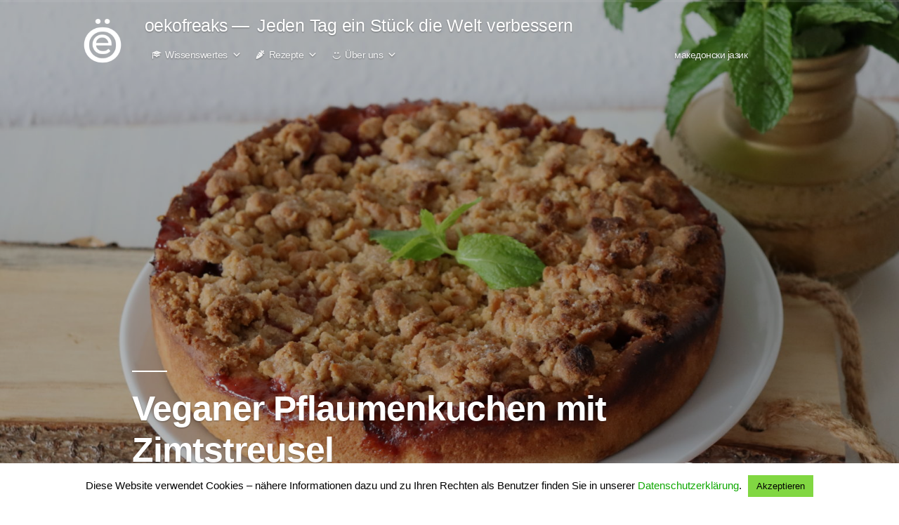

--- FILE ---
content_type: text/html; charset=UTF-8
request_url: https://oekofreaks.de/veganer-pflaumenkuchen-mit-zimtstreusel/
body_size: 26485
content:
<!DOCTYPE html><html lang="de-DE"><head><meta charset="UTF-8" /><meta name="viewport" content="width=device-width, initial-scale=1" /><meta name="theme-color" content="#333333"><meta name="msapplication-navbutton-color" content="#333333"><meta name="apple-mobile-web-app-status-bar-style" content="#333333"><link rel="profile" href="https://gmpg.org/xfn/11" /><meta name='robots' content='index, follow, max-image-preview:large, max-snippet:-1, max-video-preview:-1' /><link media="all" href="https://oekofreaks.de/wp-content/cache/autoptimize/css/autoptimize_80e885b08287a8e210178a1fffd4eba6.css" rel="stylesheet"><link media="print" href="https://oekofreaks.de/wp-content/cache/autoptimize/css/autoptimize_3950ef1953883cc46c12ed28870e6767.css" rel="stylesheet"><link media="handheld,  projection,  screen" href="https://oekofreaks.de/wp-content/cache/autoptimize/css/autoptimize_c4491dd5ea08af766bc5dc1d63a99dca.css" rel="stylesheet"><title>Veganer Pflaumenkuchen mit Zimtstreusel - oekofreaks</title><meta name="description" content="Ein Pflaumenkuchen schmeckt am besten im Spätsommer, wenn die Zwetschgen fast am vergehen und von Natur her so süß und saftig sind." /><link rel="canonical" href="https://oekofreaks.de/veganer-pflaumenkuchen-mit-zimtstreusel/" /><meta property="og:locale" content="de_DE" /><meta property="og:type" content="recipe" /><meta property="og:title" content="Veganer Pflaumenkuchen mit Zimtstreusel - oekofreaks" /><meta property="og:description" content="Ein Pflaumenkuchen schmeckt am besten im Spätsommer, wenn die Zwetschgen fast am vergehen und von Natur her so süß und saftig sind." /><meta property="og:url" content="https://oekofreaks.de/veganer-pflaumenkuchen-mit-zimtstreusel/" /><meta property="og:site_name" content="oekofreaks" /><meta property="article:publisher" content="https://www.facebook.com/oekofreaks/" /><meta property="article:author" content="https://facebook.com/oekofreaks" /><meta property="article:published_time" content="2019-08-09T16:41:00+00:00" /><meta property="article:modified_time" content="2020-08-24T21:30:57+00:00" /><meta property="og:image" content="https://oekofreaks.de/wp-content/uploads/2020/05/IMG_0384-scaled.jpg" /><meta property="og:image:width" content="2048" /><meta property="og:image:height" content="1365" /><meta property="og:image:type" content="image/jpeg" /><meta name="author" content="Oekofreaks" /><meta name="twitter:card" content="summary_large_image" /><meta name="twitter:creator" content="@oekofreaks" /><meta name="twitter:site" content="@oekofreaks" /><meta name="twitter:label1" content="Verfasst von" /><meta name="twitter:data1" content="Oekofreaks" /><meta name="twitter:label2" content="Geschätzte Lesezeit" /><meta name="twitter:data2" content="2 Minuten" /> <script type="application/ld+json" class="yoast-schema-graph">{"@context":"https://schema.org","@graph":[{"@type":"Article","@id":"https://oekofreaks.de/veganer-pflaumenkuchen-mit-zimtstreusel/#article","isPartOf":{"@id":"https://oekofreaks.de/veganer-pflaumenkuchen-mit-zimtstreusel/"},"author":{"name":"Oekofreaks","@id":"https://oekofreaks.de/#/schema/person/8caa7d4c0857d8784be72ddd1687cf0a"},"headline":"Veganer Pflaumenkuchen mit Zimtstreusel","datePublished":"2019-08-09T16:41:00+00:00","dateModified":"2020-08-24T21:30:57+00:00","wordCount":461,"commentCount":2,"publisher":{"@id":"https://oekofreaks.de/#organization"},"image":{"@id":"https://oekofreaks.de/veganer-pflaumenkuchen-mit-zimtstreusel/#primaryimage"},"thumbnailUrl":"https://oekofreaks.de/wp-content/uploads/2020/05/IMG_0384-scaled.jpg","keywords":["Pflaumen","Pflaumenkuchen","Pflaumenkuchen mit Streusel","Streusel","vegan","veganer Pflaumenkuchen mit Zimtstreusel","Zimtstreusel","Zwetschgen","Zwetschgenkuchen"],"articleSection":["Kuchen und Kekse","Vegane-Rezepte"],"inLanguage":"de","potentialAction":[{"@type":"CommentAction","name":"Comment","target":["https://oekofreaks.de/veganer-pflaumenkuchen-mit-zimtstreusel/#respond"]}]},{"@type":"WebPage","@id":"https://oekofreaks.de/veganer-pflaumenkuchen-mit-zimtstreusel/","url":"https://oekofreaks.de/veganer-pflaumenkuchen-mit-zimtstreusel/","name":"Veganer Pflaumenkuchen mit Zimtstreusel - oekofreaks","isPartOf":{"@id":"https://oekofreaks.de/#website"},"primaryImageOfPage":{"@id":"https://oekofreaks.de/veganer-pflaumenkuchen-mit-zimtstreusel/#primaryimage"},"image":{"@id":"https://oekofreaks.de/veganer-pflaumenkuchen-mit-zimtstreusel/#primaryimage"},"thumbnailUrl":"https://oekofreaks.de/wp-content/uploads/2020/05/IMG_0384-scaled.jpg","datePublished":"2019-08-09T16:41:00+00:00","dateModified":"2020-08-24T21:30:57+00:00","description":"Ein Pflaumenkuchen schmeckt am besten im Spätsommer, wenn die Zwetschgen fast am vergehen und von Natur her so süß und saftig sind.","breadcrumb":{"@id":"https://oekofreaks.de/veganer-pflaumenkuchen-mit-zimtstreusel/#breadcrumb"},"inLanguage":"de","potentialAction":[{"@type":"ReadAction","target":["https://oekofreaks.de/veganer-pflaumenkuchen-mit-zimtstreusel/"]}]},{"@type":"ImageObject","inLanguage":"de","@id":"https://oekofreaks.de/veganer-pflaumenkuchen-mit-zimtstreusel/#primaryimage","url":"https://oekofreaks.de/wp-content/uploads/2020/05/IMG_0384-scaled.jpg","contentUrl":"https://oekofreaks.de/wp-content/uploads/2020/05/IMG_0384-scaled.jpg","width":2048,"height":1365,"caption":"Pflaumenkuchen mit Zimtstreusel"},{"@type":"BreadcrumbList","@id":"https://oekofreaks.de/veganer-pflaumenkuchen-mit-zimtstreusel/#breadcrumb","itemListElement":[{"@type":"ListItem","position":1,"name":"Home","item":"https://oekofreaks.de/"},{"@type":"ListItem","position":2,"name":"Veganer Pflaumenkuchen mit Zimtstreusel"}]},{"@type":"WebSite","@id":"https://oekofreaks.de/#website","url":"https://oekofreaks.de/","name":"oekofreaks","description":"Jeden Tag ein Stück die Welt verbessern","publisher":{"@id":"https://oekofreaks.de/#organization"},"potentialAction":[{"@type":"SearchAction","target":{"@type":"EntryPoint","urlTemplate":"https://oekofreaks.de/?s={search_term_string}"},"query-input":{"@type":"PropertyValueSpecification","valueRequired":true,"valueName":"search_term_string"}}],"inLanguage":"de"},{"@type":"Organization","@id":"https://oekofreaks.de/#organization","name":"oekofreaks","url":"https://oekofreaks.de/","logo":{"@type":"ImageObject","inLanguage":"de","@id":"https://oekofreaks.de/#/schema/logo/image/","url":"https://oekofreaks.de/wp-content/uploads/2019/04/Oeko-Freaks_Logo_icon_e_black-01.png","contentUrl":"https://oekofreaks.de/wp-content/uploads/2019/04/Oeko-Freaks_Logo_icon_e_black-01.png","width":1773,"height":2048,"caption":"oekofreaks"},"image":{"@id":"https://oekofreaks.de/#/schema/logo/image/"},"sameAs":["https://www.facebook.com/oekofreaks/","https://x.com/oekofreaks","https://www.instagram.com/oekofreaks/","https://www.pinterest.de/oekofreaks/"]},{"@type":"Person","@id":"https://oekofreaks.de/#/schema/person/8caa7d4c0857d8784be72ddd1687cf0a","name":"Oekofreaks","image":{"@type":"ImageObject","inLanguage":"de","@id":"https://oekofreaks.de/#/schema/person/image/","url":"https://secure.gravatar.com/avatar/d2aa7fa8863f8e20d5310cc8ae45389a8edd3ef209f83ac9259cfd005379a4cd?s=96&d=mm&r=g","contentUrl":"https://secure.gravatar.com/avatar/d2aa7fa8863f8e20d5310cc8ae45389a8edd3ef209f83ac9259cfd005379a4cd?s=96&d=mm&r=g","caption":"Oekofreaks"},"sameAs":["https://oekofreaks.de","https://facebook.com/oekofreaks","https://www.instagram.com/oekofreaks/","https://www.pinterest.de/oekofreaks/","https://x.com/oekofreaks"]},{"@type":"Recipe","name":"Veganer Pflaumenkuchen mit Zimtstreusel","author":{"@id":"https://oekofreaks.de/#/schema/person/8caa7d4c0857d8784be72ddd1687cf0a"},"description":"Der Kuchen lässt sich sehr einfach zubereiten, schmeckt sehr fruchtig nach Zwetschgen, ist vegan und ihr benötigt keine komplizierten Küchengeräte dafür.","datePublished":"2019-08-09T18:41:00+00:00","image":["https://oekofreaks.de/wp-content/uploads/2019/08/Pflaumenkuchen_vegan-copy.jpg"],"recipeYield":["8","8 Stück"],"prepTime":"PT30M","cookTime":"PT60M","totalTime":"PT120M","recipeIngredient":["180 g Mehl","80 g pflanzliche Margarine","½ TL Backpulver","1  Packung Vanillezucker","4-5 EL Wasser","500 g Zwetschgen","150 g Mehl","100 g Zucker","1  Packung Vanillezucker","Zimt nach belieben","80 g pflanzliche Margarine"],"recipeInstructions":[{"@type":"HowToStep","text":"Alle trockenen Zutaten in einer Schüssel vermischen und dazu die pflanzliche Margarine geben.","name":"Alle trockenen Zutaten in einer Schüssel vermischen und dazu die pflanzliche Margarine geben.","url":"https://oekofreaks.de/veganer-pflaumenkuchen-mit-zimtstreusel/#wprm-recipe-1635-step-0-0"},{"@type":"HowToStep","text":"Erstmal alles gut durchkneten, das Wasser nach und nach zugeben, bis der Teig eine Konsistenz zwischen Mürbe- und Hefeteig bekommen hat.","name":"Erstmal alles gut durchkneten, das Wasser nach und nach zugeben, bis der Teig eine Konsistenz zwischen Mürbe- und Hefeteig bekommen hat.","url":"https://oekofreaks.de/veganer-pflaumenkuchen-mit-zimtstreusel/#wprm-recipe-1635-step-0-1"},{"@type":"HowToStep","text":"Den Teig für ca. 30 Minuten in den Kühlschrank stellen, damit er sich später besser verarbeiten lässt.","name":"Den Teig für ca. 30 Minuten in den Kühlschrank stellen, damit er sich später besser verarbeiten lässt.","url":"https://oekofreaks.de/veganer-pflaumenkuchen-mit-zimtstreusel/#wprm-recipe-1635-step-0-2"},{"@type":"HowToStep","text":"Zwischenzeitlich die Zwetschgen gründlich waschen, die Steine entfernen und sie vierteln.","name":"Zwischenzeitlich die Zwetschgen gründlich waschen, die Steine entfernen und sie vierteln.","url":"https://oekofreaks.de/veganer-pflaumenkuchen-mit-zimtstreusel/#wprm-recipe-1635-step-0-3"},{"@type":"HowToStep","text":"Den ausgekühlten Teig ausrollen, in die eingefettete Backform legen, sanft an den Boden und in die Ecken drücken und die bereits vorbereiteten Pflaumen hineinlegen.","name":"Den ausgekühlten Teig ausrollen, in die eingefettete Backform legen, sanft an den Boden und in die Ecken drücken und die bereits vorbereiteten Pflaumen hineinlegen.","url":"https://oekofreaks.de/veganer-pflaumenkuchen-mit-zimtstreusel/#wprm-recipe-1635-step-0-4"},{"@type":"HowToStep","text":"Die trockenen Zutaten für den Streusel vermischen und die pflanzliche Margarine zugeben. Dann den Teig gut durchkneten und auf den Kuchen streuseln.","name":"Die trockenen Zutaten für den Streusel vermischen und die pflanzliche Margarine zugeben. Dann den Teig gut durchkneten und auf den Kuchen streuseln.","url":"https://oekofreaks.de/veganer-pflaumenkuchen-mit-zimtstreusel/#wprm-recipe-1635-step-0-5","image":"https://oekofreaks.de/wp-content/uploads/2020/05/Pflaumenstreusel.png"},{"@type":"HowToStep","text":"Bei 180 Grad mit Ober- und Unterhitze für ca. 50 bis 60 Minuten, am besten auf der untersten Schiene, backen.","name":"Bei 180 Grad mit Ober- und Unterhitze für ca. 50 bis 60 Minuten, am besten auf der untersten Schiene, backen.","url":"https://oekofreaks.de/veganer-pflaumenkuchen-mit-zimtstreusel/#wprm-recipe-1635-step-0-6"},{"@type":"HowToStep","text":"Wenn der Kuchen von oben die gewünschte Farbe bekommen hat und noch viel Backzeit übrig ist, dann am besten ein Stück Alufolie darauf legen und weiter backen.","name":"Wenn der Kuchen von oben die gewünschte Farbe bekommen hat und noch viel Backzeit übrig ist, dann am besten ein Stück Alufolie darauf legen und weiter backen.","url":"https://oekofreaks.de/veganer-pflaumenkuchen-mit-zimtstreusel/#wprm-recipe-1635-step-0-7","image":"https://oekofreaks.de/wp-content/uploads/2020/05/IMG_0379-scaled.jpg"},{"@type":"HowToStep","text":"Guten Appetit :)","name":"Guten Appetit :)","url":"https://oekofreaks.de/veganer-pflaumenkuchen-mit-zimtstreusel/#wprm-recipe-1635-step-0-8"}],"recipeCategory":["Kuchen"],"recipeCuisine":["Europäisch"],"suitableForDiet":["https://schema.org/VeganDiet"],"keywords":"Kuchen, Pflaumenkuchen, vegan, Veganer Pflaumenkuchen mit Zimtstreusel","@id":"https://oekofreaks.de/veganer-pflaumenkuchen-mit-zimtstreusel/#recipe","isPartOf":{"@id":"https://oekofreaks.de/veganer-pflaumenkuchen-mit-zimtstreusel/#article"},"mainEntityOfPage":"https://oekofreaks.de/veganer-pflaumenkuchen-mit-zimtstreusel/"}]}</script> <link rel='dns-prefetch' href='//www.googletagmanager.com' /><link href='https://fonts.gstatic.com' crossorigin='anonymous' rel='preconnect' /><link rel="alternate" type="application/rss+xml" title="oekofreaks &raquo; Feed" href="https://oekofreaks.de/feed/" /><link rel="alternate" type="application/rss+xml" title="oekofreaks &raquo; Kommentar-Feed" href="https://oekofreaks.de/comments/feed/" /><link rel="alternate" type="application/rss+xml" title="oekofreaks &raquo; Veganer Pflaumenkuchen mit Zimtstreusel-Kommentar-Feed" href="https://oekofreaks.de/veganer-pflaumenkuchen-mit-zimtstreusel/feed/" /> <script>(()=>{"use strict";const e=[400,500,600,700,800,900],t=e=>`wprm-min-${e}`,n=e=>`wprm-max-${e}`,s=new Set,o="ResizeObserver"in window,r=o?new ResizeObserver((e=>{for(const t of e)c(t.target)})):null,i=.5/(window.devicePixelRatio||1);function c(s){const o=s.getBoundingClientRect().width||0;for(let r=0;r<e.length;r++){const c=e[r],a=o<=c+i;o>c+i?s.classList.add(t(c)):s.classList.remove(t(c)),a?s.classList.add(n(c)):s.classList.remove(n(c))}}function a(e){s.has(e)||(s.add(e),r&&r.observe(e),c(e))}!function(e=document){e.querySelectorAll(".wprm-recipe").forEach(a)}();if(new MutationObserver((e=>{for(const t of e)for(const e of t.addedNodes)e instanceof Element&&(e.matches?.(".wprm-recipe")&&a(e),e.querySelectorAll?.(".wprm-recipe").forEach(a))})).observe(document.documentElement,{childList:!0,subtree:!0}),!o){let e=0;addEventListener("resize",(()=>{e&&cancelAnimationFrame(e),e=requestAnimationFrame((()=>s.forEach(c)))}),{passive:!0})}})();</script> <script>window._wpemojiSettings = {"baseUrl":"https:\/\/s.w.org\/images\/core\/emoji\/16.0.1\/72x72\/","ext":".png","svgUrl":"https:\/\/s.w.org\/images\/core\/emoji\/16.0.1\/svg\/","svgExt":".svg","source":{"concatemoji":"https:\/\/oekofreaks.de\/wp-includes\/js\/wp-emoji-release.min.js?ver=a03ee4d3ba9013272b027abd8f05a41b"}};
/*! This file is auto-generated */
!function(s,n){var o,i,e;function c(e){try{var t={supportTests:e,timestamp:(new Date).valueOf()};sessionStorage.setItem(o,JSON.stringify(t))}catch(e){}}function p(e,t,n){e.clearRect(0,0,e.canvas.width,e.canvas.height),e.fillText(t,0,0);var t=new Uint32Array(e.getImageData(0,0,e.canvas.width,e.canvas.height).data),a=(e.clearRect(0,0,e.canvas.width,e.canvas.height),e.fillText(n,0,0),new Uint32Array(e.getImageData(0,0,e.canvas.width,e.canvas.height).data));return t.every(function(e,t){return e===a[t]})}function u(e,t){e.clearRect(0,0,e.canvas.width,e.canvas.height),e.fillText(t,0,0);for(var n=e.getImageData(16,16,1,1),a=0;a<n.data.length;a++)if(0!==n.data[a])return!1;return!0}function f(e,t,n,a){switch(t){case"flag":return n(e,"\ud83c\udff3\ufe0f\u200d\u26a7\ufe0f","\ud83c\udff3\ufe0f\u200b\u26a7\ufe0f")?!1:!n(e,"\ud83c\udde8\ud83c\uddf6","\ud83c\udde8\u200b\ud83c\uddf6")&&!n(e,"\ud83c\udff4\udb40\udc67\udb40\udc62\udb40\udc65\udb40\udc6e\udb40\udc67\udb40\udc7f","\ud83c\udff4\u200b\udb40\udc67\u200b\udb40\udc62\u200b\udb40\udc65\u200b\udb40\udc6e\u200b\udb40\udc67\u200b\udb40\udc7f");case"emoji":return!a(e,"\ud83e\udedf")}return!1}function g(e,t,n,a){var r="undefined"!=typeof WorkerGlobalScope&&self instanceof WorkerGlobalScope?new OffscreenCanvas(300,150):s.createElement("canvas"),o=r.getContext("2d",{willReadFrequently:!0}),i=(o.textBaseline="top",o.font="600 32px Arial",{});return e.forEach(function(e){i[e]=t(o,e,n,a)}),i}function t(e){var t=s.createElement("script");t.src=e,t.defer=!0,s.head.appendChild(t)}"undefined"!=typeof Promise&&(o="wpEmojiSettingsSupports",i=["flag","emoji"],n.supports={everything:!0,everythingExceptFlag:!0},e=new Promise(function(e){s.addEventListener("DOMContentLoaded",e,{once:!0})}),new Promise(function(t){var n=function(){try{var e=JSON.parse(sessionStorage.getItem(o));if("object"==typeof e&&"number"==typeof e.timestamp&&(new Date).valueOf()<e.timestamp+604800&&"object"==typeof e.supportTests)return e.supportTests}catch(e){}return null}();if(!n){if("undefined"!=typeof Worker&&"undefined"!=typeof OffscreenCanvas&&"undefined"!=typeof URL&&URL.createObjectURL&&"undefined"!=typeof Blob)try{var e="postMessage("+g.toString()+"("+[JSON.stringify(i),f.toString(),p.toString(),u.toString()].join(",")+"));",a=new Blob([e],{type:"text/javascript"}),r=new Worker(URL.createObjectURL(a),{name:"wpTestEmojiSupports"});return void(r.onmessage=function(e){c(n=e.data),r.terminate(),t(n)})}catch(e){}c(n=g(i,f,p,u))}t(n)}).then(function(e){for(var t in e)n.supports[t]=e[t],n.supports.everything=n.supports.everything&&n.supports[t],"flag"!==t&&(n.supports.everythingExceptFlag=n.supports.everythingExceptFlag&&n.supports[t]);n.supports.everythingExceptFlag=n.supports.everythingExceptFlag&&!n.supports.flag,n.DOMReady=!1,n.readyCallback=function(){n.DOMReady=!0}}).then(function(){return e}).then(function(){var e;n.supports.everything||(n.readyCallback(),(e=n.source||{}).concatemoji?t(e.concatemoji):e.wpemoji&&e.twemoji&&(t(e.twemoji),t(e.wpemoji)))}))}((window,document),window._wpemojiSettings);</script> <link rel='stylesheet' id='megamenu-css' href='https://oekofreaks.de/wp-content/cache/autoptimize/css/autoptimize_single_475ef0fef1eb35b9c5a161b8de97b988.css?ver=685df2' media='all' /> <script src="https://oekofreaks.de/wp-includes/js/jquery/jquery.min.js?ver=3.7.1" id="jquery-core-js"></script> <script id="cookie-law-info-js-extra">var Cli_Data = {"nn_cookie_ids":[],"cookielist":[],"non_necessary_cookies":[],"ccpaEnabled":"","ccpaRegionBased":"","ccpaBarEnabled":"","strictlyEnabled":["necessary","obligatoire"],"ccpaType":"gdpr","js_blocking":"","custom_integration":"","triggerDomRefresh":"","secure_cookies":""};
var cli_cookiebar_settings = {"animate_speed_hide":"500","animate_speed_show":"500","background":"#FFF","border":"#b1a6a6c2","border_on":"","button_1_button_colour":"#81d742","button_1_button_hover":"#67ac35","button_1_link_colour":"#000000","button_1_as_button":"1","button_1_new_win":"","button_2_button_colour":"#333","button_2_button_hover":"#292929","button_2_link_colour":"#444","button_2_as_button":"","button_2_hidebar":"1","button_3_button_colour":"#ffffff","button_3_button_hover":"#cccccc","button_3_link_colour":"#000000","button_3_as_button":"1","button_3_new_win":"","button_4_button_colour":"#000","button_4_button_hover":"#000000","button_4_link_colour":"#fff","button_4_as_button":"1","button_7_button_colour":"#61a229","button_7_button_hover":"#4e8221","button_7_link_colour":"#fff","button_7_as_button":"1","button_7_new_win":"","font_family":"inherit","header_fix":"","notify_animate_hide":"1","notify_animate_show":"","notify_div_id":"#cookie-law-info-bar","notify_position_horizontal":"right","notify_position_vertical":"bottom","scroll_close":"","scroll_close_reload":"","accept_close_reload":"","reject_close_reload":"","showagain_tab":"","showagain_background":"#fff","showagain_border":"#000","showagain_div_id":"#cookie-law-info-again","showagain_x_position":"100px","text":"#000","show_once_yn":"","show_once":"10000","logging_on":"","as_popup":"","popup_overlay":"","bar_heading_text":"","cookie_bar_as":"banner","popup_showagain_position":"bottom-right","widget_position":"left"};
var log_object = {"ajax_url":"https:\/\/oekofreaks.de\/wp-admin\/admin-ajax.php"};</script> <script id="hashbar-frontend-js-extra">var hashbar_localize = {"dont_show_bar_after_close":"","notification_display_time":"400","bar_keep_closed":"","cookies_expire_time":"","cookies_expire_type":""};</script> <script id="aal_statsjs-js-extra">var aal_stats_ajax = {"ajaxstatsurl":"https:\/\/oekofreaks.de\/wp-admin\/admin-ajax.php","security":"987964249c","postid":"1637"};</script> 
 <script src="https://www.googletagmanager.com/gtag/js?id=G-EKV306RKRZ" id="google_gtagjs-js" async></script> <script id="google_gtagjs-js-after">window.dataLayer = window.dataLayer || [];function gtag(){dataLayer.push(arguments);}
gtag("set","linker",{"domains":["oekofreaks.de"]});
gtag("js", new Date());
gtag("set", "developer_id.dZTNiMT", true);
gtag("config", "G-EKV306RKRZ");</script> <link rel="https://api.w.org/" href="https://oekofreaks.de/wp-json/" /><link rel="alternate" title="JSON" type="application/json" href="https://oekofreaks.de/wp-json/wp/v2/posts/1637" /><link rel="EditURI" type="application/rsd+xml" title="RSD" href="https://oekofreaks.de/xmlrpc.php?rsd" /><link rel='shortlink' href='https://oekofreaks.de/?p=1637' /><link rel="alternate" title="oEmbed (JSON)" type="application/json+oembed" href="https://oekofreaks.de/wp-json/oembed/1.0/embed?url=https%3A%2F%2Foekofreaks.de%2Fveganer-pflaumenkuchen-mit-zimtstreusel%2F&#038;lang=de" /><link rel="alternate" title="oEmbed (XML)" type="text/xml+oembed" href="https://oekofreaks.de/wp-json/oembed/1.0/embed?url=https%3A%2F%2Foekofreaks.de%2Fveganer-pflaumenkuchen-mit-zimtstreusel%2F&#038;format=xml&#038;lang=de" /><meta name="generator" content="Site Kit by Google 1.170.0" />  <script>(function(w,d,s,l,i){w[l]=w[l]||[];w[l].push({'gtm.start':
new Date().getTime(),event:'gtm.js'});var f=d.getElementsByTagName(s)[0],
j=d.createElement(s),dl=l!='dataLayer'?'&l='+l:'';j.async=true;j.src=
'https://www.googletagmanager.com/gtm.js?id='+i+dl;f.parentNode.insertBefore(j,f);
})(window,document,'script','dataLayer','GTM-KCNV2BD');</script> 
 <script>document.documentElement.className = document.documentElement.className.replace('no-js', 'js');</script> <link rel="pingback" href="https://oekofreaks.de/xmlrpc.php"><meta name="hubbub-info" description="Hubbub 1.36.3"><link rel="icon" href="https://oekofreaks.de/wp-content/uploads/2019/04/cropped-Oeko-Freaks_Logo_icon_e_black-01-32x32.png" sizes="32x32" /><link rel="icon" href="https://oekofreaks.de/wp-content/uploads/2019/04/cropped-Oeko-Freaks_Logo_icon_e_black-01-192x192.png" sizes="192x192" /><link rel="apple-touch-icon" href="https://oekofreaks.de/wp-content/uploads/2019/04/cropped-Oeko-Freaks_Logo_icon_e_black-01-180x180.png" /><meta name="msapplication-TileImage" content="https://oekofreaks.de/wp-content/uploads/2019/04/cropped-Oeko-Freaks_Logo_icon_e_black-01-270x270.png" /></head><body class="wp-singular post-template-default single single-post postid-1637 single-format-standard wp-custom-logo wp-embed-responsive wp-theme-twentynineteen wp-child-theme-childtheme mega-menu-menu-1 singular"><div id="page" class="site"> <a class="skip-link screen-reader-text" href="#content">Zum Inhalt springen</a><header id="masthead" class="site-header featured-image"><div class="site-branding-container"><div class="site-branding"><div class="site-logo"><a href="https://oekofreaks.de/" class="custom-logo-link" rel="home"><noscript><img width="190" height="190" src="https://oekofreaks.de/wp-content/uploads/2019/04/cropped-Oeko-Freaks_Logo_icon_e_white-01.png" class="custom-logo" alt="oekofreaks" decoding="async" srcset="https://oekofreaks.de/wp-content/uploads/2019/04/cropped-Oeko-Freaks_Logo_icon_e_white-01.png 190w, https://oekofreaks.de/wp-content/uploads/2019/04/cropped-Oeko-Freaks_Logo_icon_e_white-01-150x150.png 150w" sizes="(max-width: 190px) 100vw, 190px" /></noscript><img width="190" height="190" src='data:image/svg+xml,%3Csvg%20xmlns=%22http://www.w3.org/2000/svg%22%20viewBox=%220%200%20190%20190%22%3E%3C/svg%3E' data-src="https://oekofreaks.de/wp-content/uploads/2019/04/cropped-Oeko-Freaks_Logo_icon_e_white-01.png" class="lazyload custom-logo" alt="oekofreaks" decoding="async" data-srcset="https://oekofreaks.de/wp-content/uploads/2019/04/cropped-Oeko-Freaks_Logo_icon_e_white-01.png 190w, https://oekofreaks.de/wp-content/uploads/2019/04/cropped-Oeko-Freaks_Logo_icon_e_white-01-150x150.png 150w" data-sizes="(max-width: 190px) 100vw, 190px" /></a></div><p class="site-title"><a href="https://oekofreaks.de/" rel="home">oekofreaks</a></p><p class="site-description"> Jeden Tag ein Stück die Welt verbessern</p><nav id="site-navigation" class="main-navigation" aria-label="Oberes Menü"><div id="mega-menu-wrap-menu-1" class="mega-menu-wrap"><div class="mega-menu-toggle"><div class="mega-toggle-blocks-left"><div class='mega-toggle-block mega-menu-toggle-block mega-toggle-block-1' id='mega-toggle-block-1' tabindex='0'><span class='mega-toggle-label' role='button' aria-expanded='false'><span class='mega-toggle-label-closed'></span><span class='mega-toggle-label-open'></span></span></div></div><div class="mega-toggle-blocks-center"></div><div class="mega-toggle-blocks-right"></div></div><ul id="mega-menu-menu-1" class="mega-menu max-mega-menu mega-menu-horizontal mega-no-js" data-event="hover" data-effect="fade_up" data-effect-speed="200" data-effect-mobile="slide_left" data-effect-speed-mobile="200" data-mobile-force-width="body" data-second-click="close" data-document-click="collapse" data-vertical-behaviour="standard" data-breakpoint="600" data-unbind="true" data-mobile-state="collapse_all" data-mobile-direction="vertical" data-hover-intent-timeout="300" data-hover-intent-interval="100"><li class="mega-menu-item mega-menu-item-type-taxonomy mega-menu-item-object-category mega-menu-item-has-children mega-menu-megamenu mega-menu-grid mega-align-bottom-left mega-menu-grid mega-has-icon mega-icon-left mega-menu-item-1029" id="mega-menu-item-1029"><a class="dashicons-welcome-learn-more mega-menu-link" href="https://oekofreaks.de/category/wissenswertes/" aria-expanded="false" tabindex="0">Wissenswertes<span class="mega-indicator" aria-hidden="true"></span></a><ul class="mega-sub-menu" role='presentation'><li class="mega-mobile-parent-nav-menu-item mega-menu-item--1 mobile-parent-nav-menu-item menu-item--1" id="mega-menu-item--1"><a class="dashicons-welcome-learn-more mega-menu-link" href="https://oekofreaks.de/category/wissenswertes/">Wissenswertes</a></li><li class="mega-menu-row" id="mega-menu-1029-0"><ul class="mega-sub-menu" style='--columns:12' role='presentation'><li class="mega-menu-column mega-menu-columns-3-of-12" style="--columns:12; --span:3" id="mega-menu-1029-0-0"><ul class="mega-sub-menu"><li class="mega-menu-item mega-menu-item-type-post_type mega-menu-item-object-page mega-menu-item-25" id="mega-menu-item-25"><a class="mega-menu-link" href="https://oekofreaks.de/wissenswertes/recycling-codes-auf-kunststoffen/">Recycling-Codes</a></li><li class="mega-menu-item mega-menu-item-type-post_type mega-menu-item-object-page mega-menu-item-217" id="mega-menu-item-217"><a class="mega-menu-link" href="https://oekofreaks.de/wissenswertes/konservendosen-vs-glasbehaelter/">Konserven vs. Glas﻿</a></li><li class="mega-menu-item mega-menu-item-type-post_type mega-menu-item-object-page mega-menu-item-228" id="mega-menu-item-228"><a class="mega-menu-link" href="https://oekofreaks.de/wissenswertes/tetra-pak/">Getränkekartons “Tetra Pak”</a></li><li class="mega-menu-item mega-menu-item-type-post_type mega-menu-item-object-page mega-menu-item-397" id="mega-menu-item-397"><a class="mega-menu-link" href="https://oekofreaks.de/wissenswertes/papier-richtig-entsorgen/">Papier richtig entsorgen</a></li><li class="mega-menu-item mega-menu-item-type-post_type mega-menu-item-object-page mega-menu-item-146" id="mega-menu-item-146"><a class="mega-menu-link" href="https://oekofreaks.de/wissenswertes/ersatz-fuer-verbotene-einwegplastikprodukte/">Einwegplastik Ersatzprodukte</a></li></ul></li><li class="mega-menu-column mega-menu-columns-3-of-12" style="--columns:12; --span:3" id="mega-menu-1029-0-1"><ul class="mega-sub-menu"><li class="mega-menu-item mega-menu-item-type-post_type mega-menu-item-object-page mega-menu-item-585" id="mega-menu-item-585"><a class="mega-menu-link" href="https://oekofreaks.de/wissenswertes/was-ist-eigentlich-vitamin-b12/">Was ist eigentlich Vitamin B12?</a></li><li class="mega-menu-item mega-menu-item-type-post_type mega-menu-item-object-page mega-menu-item-299" id="mega-menu-item-299"><a class="mega-menu-link" href="https://oekofreaks.de/wissenswertes/sind-lebensmittelsiegel-zuverlaessig-und-wer-bestimmt-sie/">Lebensmittelsiegel</a></li></ul></li><li class="mega-menu-column mega-menu-columns-3-of-12" style="--columns:12; --span:3" id="mega-menu-1029-0-2"><ul class="mega-sub-menu"><li class="mega-menu-item mega-menu-item-type-post_type mega-menu-item-object-page mega-menu-item-537" id="mega-menu-item-537"><a class="mega-menu-link" href="https://oekofreaks.de/wissenswertes/ohne-wasser-gibt-es-kein-leben/">Ohne Wasser gibt es kein Leben</a></li><li class="mega-menu-item mega-menu-item-type-post_type mega-menu-item-object-page mega-menu-item-555" id="mega-menu-item-555"><a class="mega-menu-link" href="https://oekofreaks.de/wissenswertes/ist-leitungswasser-gesund/">Ist Leitungswasser gesund?﻿</a></li></ul></li></ul></li><li class="mega-menu-row" id="mega-menu-1029-999"><ul class="mega-sub-menu" style='--columns:12' role='presentation'><li class="mega-menu-column mega-menu-columns-3-of-12" style="--columns:12; --span:3" id="mega-menu-1029-999-0"><ul class="mega-sub-menu"><li class="mega-menu-item mega-menu-item-type-post_type mega-menu-item-object-page mega-menu-item-1821" id="mega-menu-item-1821"><a class="mega-menu-link" href="https://oekofreaks.de/mikroplastik-und-ihre-auswirkungen/">Mikroplastik und ihre Auswirkungen</a></li></ul></li></ul></li></ul></li><li class="mega-menu-item mega-menu-item-type-custom mega-menu-item-object-custom mega-menu-item-has-children mega-menu-megamenu mega-menu-grid mega-align-bottom-left mega-menu-grid mega-has-icon mega-icon-left mega-menu-item-399" id="mega-menu-item-399"><a class="dashicons-carrot mega-menu-link" href="/category/vegane-rezepte/" aria-expanded="false" tabindex="0">Rezepte<span class="mega-indicator" aria-hidden="true"></span></a><ul class="mega-sub-menu" role='presentation'><li class="mega-mobile-parent-nav-menu-item mega-menu-item--2 mobile-parent-nav-menu-item menu-item--2" id="mega-menu-item--2"><a class="dashicons-carrot mega-menu-link" href="/category/vegane-rezepte/">Rezepte</a></li><li class="mega-menu-row" id="mega-menu-399-0"><ul class="mega-sub-menu" style='--columns:12' role='presentation'><li class="mega-menu-column mega-menu-columns-3-of-12" style="--columns:12; --span:3" id="mega-menu-399-0-0"><ul class="mega-sub-menu"><li class="mega-menu-item mega-menu-item-type-taxonomy mega-menu-item-object-category mega-current-post-ancestor mega-current-menu-parent mega-current-post-parent mega-menu-item-1068" id="mega-menu-item-1068"><a class="mega-menu-link" href="https://oekofreaks.de/category/vegane-rezepte/">Alle neuen Rezepte</a></li><li class="mega-menu-item mega-menu-item-type-taxonomy mega-menu-item-object-category mega-menu-item-1900" id="mega-menu-item-1900"><a class="mega-menu-link" href="https://oekofreaks.de/category/vegane-rezepte/aufstriche/">Aufstriche und Dipps</a></li><li class="mega-menu-item mega-menu-item-type-taxonomy mega-menu-item-object-category mega-menu-item-2023" id="mega-menu-item-2023"><a class="mega-menu-link" href="https://oekofreaks.de/category/vegane-rezepte/snacks/">Snacks</a></li><li class="mega-menu-item mega-menu-item-type-taxonomy mega-menu-item-object-category mega-menu-item-2021" id="mega-menu-item-2021"><a class="mega-menu-link" href="https://oekofreaks.de/category/vegane-rezepte/drinks/">Drinks</a></li></ul></li><li class="mega-menu-column mega-menu-columns-3-of-12" style="--columns:12; --span:3" id="mega-menu-399-0-1"><ul class="mega-sub-menu"><li class="mega-menu-item mega-menu-item-type-taxonomy mega-menu-item-object-category mega-menu-item-2018" id="mega-menu-item-2018"><a class="mega-menu-link" href="https://oekofreaks.de/category/vegane-rezepte/gerichte/">Gerichte</a></li><li class="mega-menu-item mega-menu-item-type-taxonomy mega-menu-item-object-category mega-menu-item-1759" id="mega-menu-item-1759"><a class="mega-menu-link" href="https://oekofreaks.de/category/vegane-rezepte/suppen/">Suppen</a></li><li class="mega-menu-item mega-menu-item-type-taxonomy mega-menu-item-object-category mega-menu-item-2022" id="mega-menu-item-2022"><a class="mega-menu-link" href="https://oekofreaks.de/category/vegane-rezepte/salate/">Salate</a></li></ul></li><li class="mega-menu-column mega-menu-columns-3-of-12" style="--columns:12; --span:3" id="mega-menu-399-0-2"><ul class="mega-sub-menu"><li class="mega-menu-item mega-menu-item-type-taxonomy mega-menu-item-object-category mega-menu-item-1650" id="mega-menu-item-1650"><a class="mega-menu-link" href="https://oekofreaks.de/category/vegane-rezepte/desserts/">Desserts</a></li><li class="mega-menu-item mega-menu-item-type-taxonomy mega-menu-item-object-category mega-menu-item-2017" id="mega-menu-item-2017"><a class="mega-menu-link" href="https://oekofreaks.de/category/vegane-rezepte/gebaeck/">Gebäck</a></li><li class="mega-menu-item mega-menu-item-type-taxonomy mega-menu-item-object-category mega-current-post-ancestor mega-current-menu-parent mega-current-post-parent mega-menu-item-1651" id="mega-menu-item-1651"><a class="mega-menu-link" href="https://oekofreaks.de/category/vegane-rezepte/kuchen-und-kekse/">Kuchen und Kekse</a></li></ul></li></ul></li></ul></li><li class="mega-menu-item mega-menu-item-type-custom mega-menu-item-object-custom mega-menu-item-has-children mega-align-bottom-left mega-menu-flyout mega-has-icon mega-icon-left mega-menu-item-398" id="mega-menu-item-398"><a class="dashicons-smiley mega-menu-link" href="/wir-sind-oekofreaks" aria-expanded="false" tabindex="0">Über uns<span class="mega-indicator" aria-hidden="true"></span></a><ul class="mega-sub-menu"><li class="mega-mobile-parent-nav-menu-item mega-menu-item--3 mobile-parent-nav-menu-item menu-item--3" id="mega-menu-item--3"><a class="dashicons-smiley mega-menu-link" href="/wir-sind-oekofreaks">Über uns</a></li><li class="mega-menu-item mega-menu-item-type-custom mega-menu-item-object-custom mega-has-icon mega-icon-left mega-menu-item-767" id="mega-menu-item-767"><a target="_blank" class="dashicons-facebook-alt mega-menu-link" href="https://facebook.com/oekofreaks">oekofreaks auf Facebook</a></li><li class="mega-menu-item mega-menu-item-type-custom mega-menu-item-object-custom mega-has-icon mega-icon-left mega-menu-item-764" id="mega-menu-item-764"><a target="_blank" class="dashicons-twitter mega-menu-link" href="https://twitter.com/oekofreaks">@oekofreaks</a></li><li class="mega-menu-item mega-menu-item-type-custom mega-menu-item-object-custom mega-has-icon mega-icon-left mega-menu-item-765" id="mega-menu-item-765"><a target="_blank" class="dashicons-instagram mega-menu-link" href="https://instagram.com/oekofreaks">@oekofreaks</a></li><li class="mega-menu-item mega-menu-item-type-post_type mega-menu-item-object-page mega-has-icon mega-icon-left mega-menu-item-161" id="mega-menu-item-161"><a class="dashicons-heart mega-menu-link" href="https://oekofreaks.de/wir-sind-oekofreaks/">Wir sind Ökofreaks</a></li></ul></li><li class="mega-lang-item mega-lang-item-972 mega-lang-item-mk mega-no-translation mega-lang-item-first mega-menu-item mega-menu-item-type-custom mega-menu-item-object-custom mega-align-bottom-left mega-menu-flyout mega-menu-item-2134-mk lang-item lang-item-972 lang-item-mk no-translation lang-item-first" id="mega-menu-item-2134-mk"><a class="mega-menu-link" href="https://oekofreaks.mk/" tabindex="0">македонски јазик</a></li></ul></div><div class="main-menu-more"><ul class="main-menu"><li class="menu-item menu-item-has-children"> <button class="submenu-expand main-menu-more-toggle is-empty" tabindex="-1"
 aria-label="Mehr" aria-haspopup="true" aria-expanded="false"><svg class="svg-icon" width="24" height="24" aria-hidden="true" role="img" focusable="false" xmlns="http://www.w3.org/2000/svg"><g fill="none" fill-rule="evenodd"><path d="M0 0h24v24H0z"/><path fill="currentColor" fill-rule="nonzero" d="M12 2c5.52 0 10 4.48 10 10s-4.48 10-10 10S2 17.52 2 12 6.48 2 12 2zM6 14a2 2 0 1 0 0-4 2 2 0 0 0 0 4zm6 0a2 2 0 1 0 0-4 2 2 0 0 0 0 4zm6 0a2 2 0 1 0 0-4 2 2 0 0 0 0 4z"/></g></svg> </button><ul class="sub-menu hidden-links"><li class="mobile-parent-nav-menu-item"> <button class="menu-item-link-return"><svg class="svg-icon" width="24" height="24" aria-hidden="true" role="img" focusable="false" viewBox="0 0 24 24" version="1.1" xmlns="http://www.w3.org/2000/svg" xmlns:xlink="http://www.w3.org/1999/xlink"><path d="M15.41 7.41L14 6l-6 6 6 6 1.41-1.41L10.83 12z"></path><path d="M0 0h24v24H0z" fill="none"></path></svg>Zurück </button></li></ul></li></ul></div></nav><nav class="social-navigation" aria-label="Social-Links-Menü"><div class="menu-socials-container"><ul id="menu-socials" class="social-links-menu"><li id="menu-item-39" class="menu-item menu-item-type-custom menu-item-object-custom menu-item-39"><a target="_blank" href="https://facebook.com/oekofreaks"><span class="screen-reader-text">Folge uns auf Facebook</span><svg class="svg-icon" width="32" height="32" aria-hidden="true" role="img" focusable="false" viewBox="0 0 24 24" version="1.1" xmlns="http://www.w3.org/2000/svg" xmlns:xlink="http://www.w3.org/1999/xlink"><path d="M20.007,3H3.993C3.445,3,3,3.445,3,3.993v16.013C3,20.555,3.445,21,3.993,21h8.621v-6.971h-2.346v-2.717h2.346V9.31 c0-2.325,1.42-3.591,3.494-3.591c0.993,0,1.847,0.074,2.096,0.107v2.43l-1.438,0.001c-1.128,0-1.346,0.536-1.346,1.323v1.734h2.69 l-0.35,2.717h-2.34V21h4.587C20.555,21,21,20.555,21,20.007V3.993C21,3.445,20.555,3,20.007,3z"></path></svg></a></li><li id="menu-item-40" class="menu-item menu-item-type-custom menu-item-object-custom menu-item-40"><a target="_blank" href="https://twitter.com/oekofreaks"><span class="screen-reader-text">Oekofreaks auf Twitter</span><svg class="svg-icon" width="32" height="32" aria-hidden="true" role="img" focusable="false" viewBox="0 0 24 24" version="1.1" xmlns="http://www.w3.org/2000/svg" xmlns:xlink="http://www.w3.org/1999/xlink"><path d="M22.23,5.924c-0.736,0.326-1.527,0.547-2.357,0.646c0.847-0.508,1.498-1.312,1.804-2.27 c-0.793,0.47-1.671,0.812-2.606,0.996C18.324,4.498,17.257,4,16.077,4c-2.266,0-4.103,1.837-4.103,4.103 c0,0.322,0.036,0.635,0.106,0.935C8.67,8.867,5.647,7.234,3.623,4.751C3.27,5.357,3.067,6.062,3.067,6.814 c0,1.424,0.724,2.679,1.825,3.415c-0.673-0.021-1.305-0.206-1.859-0.513c0,0.017,0,0.034,0,0.052c0,1.988,1.414,3.647,3.292,4.023 c-0.344,0.094-0.707,0.144-1.081,0.144c-0.264,0-0.521-0.026-0.772-0.074c0.522,1.63,2.038,2.816,3.833,2.85 c-1.404,1.1-3.174,1.756-5.096,1.756c-0.331,0-0.658-0.019-0.979-0.057c1.816,1.164,3.973,1.843,6.29,1.843 c7.547,0,11.675-6.252,11.675-11.675c0-0.178-0.004-0.355-0.012-0.531C20.985,7.47,21.68,6.747,22.23,5.924z"></path></svg></a></li></ul></div></nav></div></div><div class="site-featured-image"><figure class="post-thumbnail"> <img width="1568" height="1045" src="https://oekofreaks.de/wp-content/uploads/2020/05/IMG_0384-1568x1045.jpg" class="attachment-post-thumbnail size-post-thumbnail wp-post-image" alt="Pflaumenkuchen mit Zimtstreusel" decoding="async" fetchpriority="high" srcset="https://oekofreaks.de/wp-content/uploads/2020/05/IMG_0384-1568x1045.jpg 1568w, https://oekofreaks.de/wp-content/uploads/2020/05/IMG_0384-300x200.jpg 300w, https://oekofreaks.de/wp-content/uploads/2020/05/IMG_0384-1024x683.jpg 1024w, https://oekofreaks.de/wp-content/uploads/2020/05/IMG_0384-768x512.jpg 768w, https://oekofreaks.de/wp-content/uploads/2020/05/IMG_0384-1536x1024.jpg 1536w, https://oekofreaks.de/wp-content/uploads/2020/05/IMG_0384-scaled.jpg 2048w, https://oekofreaks.de/wp-content/uploads/2020/05/IMG_0384-150x100.jpg 150w" sizes="(max-width: 1568px) 100vw, 1568px" /></figure><div class="entry-header has-discussion"><h1 class="entry-title ">Veganer Pflaumenkuchen mit Zimtstreusel</h1><div class="entry-meta"> <span class="byline"><svg class="svg-icon" width="16" height="16" aria-hidden="true" role="img" focusable="false" viewBox="0 0 24 24" version="1.1" xmlns="http://www.w3.org/2000/svg" xmlns:xlink="http://www.w3.org/1999/xlink"><path d="M12 12c2.21 0 4-1.79 4-4s-1.79-4-4-4-4 1.79-4 4 1.79 4 4 4zm0 2c-2.67 0-8 1.34-8 4v2h16v-2c0-2.66-5.33-4-8-4z"></path><path d="M0 0h24v24H0z" fill="none"></path></svg><span class="screen-reader-text">Veröffentlicht von</span><span class="author vcard"><a class="url fn n" href="https://oekofreaks.de/author/oekofreaks/">Oekofreaks</a></span></span> <span class="posted-on"><svg class="svg-icon" width="16" height="16" aria-hidden="true" role="img" focusable="false" xmlns="http://www.w3.org/2000/svg" viewBox="0 0 24 24"><defs><path id="a" d="M0 0h24v24H0V0z"></path></defs><clipPath id="b"><use xlink:href="#a" overflow="visible"></use></clipPath><path clip-path="url(#b)" d="M12 2C6.5 2 2 6.5 2 12s4.5 10 10 10 10-4.5 10-10S17.5 2 12 2zm4.2 14.2L11 13V7h1.5v5.2l4.5 2.7-.8 1.3z"></path></svg><a href="https://oekofreaks.de/veganer-pflaumenkuchen-mit-zimtstreusel/" rel="bookmark"><time class="entry-date published" datetime="2019-08-09T18:41:00+02:00">9. August 2019</time><time class="updated" datetime="2020-08-24T23:30:57+02:00">24. August 2020</time></a></span> <span class="comment-count"><ol class="discussion-avatar-list"><li><div class="comment-user-avatar comment-author vcard"><noscript><img alt='' src='https://secure.gravatar.com/avatar/de5bb7ce0af33b6922b3483813f41acc1a7d941db0a7e8599947f77f2dbe51b6?s=60&#038;d=mm&#038;r=g' srcset='https://secure.gravatar.com/avatar/de5bb7ce0af33b6922b3483813f41acc1a7d941db0a7e8599947f77f2dbe51b6?s=120&#038;d=mm&#038;r=g 2x' class='avatar avatar-60 photo' height='60' width='60' decoding='async'/></noscript><img alt='' src='data:image/svg+xml,%3Csvg%20xmlns=%22http://www.w3.org/2000/svg%22%20viewBox=%220%200%2060%2060%22%3E%3C/svg%3E' data-src='https://secure.gravatar.com/avatar/de5bb7ce0af33b6922b3483813f41acc1a7d941db0a7e8599947f77f2dbe51b6?s=60&#038;d=mm&#038;r=g' data-srcset='https://secure.gravatar.com/avatar/de5bb7ce0af33b6922b3483813f41acc1a7d941db0a7e8599947f77f2dbe51b6?s=120&#038;d=mm&#038;r=g 2x' class='lazyload avatar avatar-60 photo' height='60' width='60' decoding='async'/></div></li><li><div class="comment-user-avatar comment-author vcard"><noscript><img alt='' src='https://secure.gravatar.com/avatar/d2aa7fa8863f8e20d5310cc8ae45389a8edd3ef209f83ac9259cfd005379a4cd?s=60&#038;d=mm&#038;r=g' srcset='https://secure.gravatar.com/avatar/d2aa7fa8863f8e20d5310cc8ae45389a8edd3ef209f83ac9259cfd005379a4cd?s=120&#038;d=mm&#038;r=g 2x' class='avatar avatar-60 photo' height='60' width='60' decoding='async'/></noscript><img alt='' src='data:image/svg+xml,%3Csvg%20xmlns=%22http://www.w3.org/2000/svg%22%20viewBox=%220%200%2060%2060%22%3E%3C/svg%3E' data-src='https://secure.gravatar.com/avatar/d2aa7fa8863f8e20d5310cc8ae45389a8edd3ef209f83ac9259cfd005379a4cd?s=60&#038;d=mm&#038;r=g' data-srcset='https://secure.gravatar.com/avatar/d2aa7fa8863f8e20d5310cc8ae45389a8edd3ef209f83ac9259cfd005379a4cd?s=120&#038;d=mm&#038;r=g 2x' class='lazyload avatar avatar-60 photo' height='60' width='60' decoding='async'/></div></li></ol> <span class="comments-link"><svg class="svg-icon" width="16" height="16" aria-hidden="true" role="img" focusable="false" viewBox="0 0 24 24" version="1.1" xmlns="http://www.w3.org/2000/svg" xmlns:xlink="http://www.w3.org/1999/xlink"><path d="M21.99 4c0-1.1-.89-2-1.99-2H4c-1.1 0-2 .9-2 2v12c0 1.1.9 2 2 2h14l4 4-.01-18z"></path><path d="M0 0h24v24H0z" fill="none"></path></svg><a href="https://oekofreaks.de/veganer-pflaumenkuchen-mit-zimtstreusel/#comments">2 Kommentare<span class="screen-reader-text"> zu Veganer Pflaumenkuchen mit Zimtstreusel</span></a></span> </span></div></div></div></header><div id="content" class="site-content"><div id="primary" class="content-area"><main id="main" class="site-main"><article id="post-1637" class="post-1637 post type-post status-publish format-standard has-post-thumbnail hentry category-kuchen-und-kekse category-vegane-rezepte tag-pflaumen tag-pflaumenkuchen tag-pflaumenkuchen-mit-streusel tag-streusel tag-vegan tag-veganer-pflaumenkuchen-mit-zimtstreusel tag-zimtstreusel tag-zwetschgen tag-zwetschgenkuchen entry grow-content-body"><div class="entry-content"><p>Ob quadratisch oder rund ein Pflaumenkuchen mit Zimtstreusel schmeckt immer hervorragend lecker. Am leckersten finden wir die Zwetschgen doch im Spätsommer, wenn sie fast am vergehen und von Natur her so süß und saftig sind.&nbsp;</p> <span id="more-1637"></span><div id="recipe"></div><div id="wprm-recipe-container-1635" class="wprm-recipe-container" data-recipe-id="1635" data-servings="8"><div class="wprm-recipe wprm-recipe-template-fudler-compact"><div class="wprm-container-float-right"><div class="wprm-recipe-image wprm-block-image-rounded"><a href="https://oekofreaks.de/wp-content/uploads/2019/08/Pflaumenkuchen_vegan-copy.jpg" aria-label="Open larger version of the recipe image" data-slb-active="1" data-slb-asset="413031042" data-slb-internal="0" data-slb-group="1637"><noscript><img decoding="async" style="border-width: 0px;border-style: solid;border-color: #666666;border-radius: 3px;" width="150" height="150" src="https://oekofreaks.de/wp-content/uploads/2019/08/Pflaumenkuchen_vegan-copy-150x150.jpg" class="attachment-150x150 size-150x150" alt="veganer Pflaumenkuchen" srcset="https://oekofreaks.de/wp-content/uploads/2019/08/Pflaumenkuchen_vegan-copy-150x150.jpg 150w, https://oekofreaks.de/wp-content/uploads/2019/08/Pflaumenkuchen_vegan-copy-1200x1200.jpg 1200w, https://oekofreaks.de/wp-content/uploads/2019/08/Pflaumenkuchen_vegan-copy-600x600.jpg 600w, https://oekofreaks.de/wp-content/uploads/2019/08/Pflaumenkuchen_vegan-copy-768x768.jpg 768w" sizes="(max-width: 150px) 100vw, 150px" /></noscript><img decoding="async" style="border-width: 0px;border-style: solid;border-color: #666666;border-radius: 3px;" width="150" height="150" src='data:image/svg+xml,%3Csvg%20xmlns=%22http://www.w3.org/2000/svg%22%20viewBox=%220%200%20150%20150%22%3E%3C/svg%3E' data-src="https://oekofreaks.de/wp-content/uploads/2019/08/Pflaumenkuchen_vegan-copy-150x150.jpg" class="lazyload attachment-150x150 size-150x150" alt="veganer Pflaumenkuchen" data-srcset="https://oekofreaks.de/wp-content/uploads/2019/08/Pflaumenkuchen_vegan-copy-150x150.jpg 150w, https://oekofreaks.de/wp-content/uploads/2019/08/Pflaumenkuchen_vegan-copy-1200x1200.jpg 1200w, https://oekofreaks.de/wp-content/uploads/2019/08/Pflaumenkuchen_vegan-copy-600x600.jpg 600w, https://oekofreaks.de/wp-content/uploads/2019/08/Pflaumenkuchen_vegan-copy-768x768.jpg 768w" data-sizes="(max-width: 150px) 100vw, 150px" /></a></div><div class="wprm-spacer" style="height: 5px;"></div><div class="wprm-spacer" style="height: 5px;"></div> <a href="https://www.pinterest.com/pin/create/bookmarklet/?url=https%3A%2F%2Foekofreaks.de%2Fveganer-pflaumenkuchen-mit-zimtstreusel%2F&amp;media=https%3A%2F%2Foekofreaks.de%2Fwp-content%2Fuploads%2F2019%2F08%2FPflaumenkuchen_vegan-copy.jpg&amp;description=Der+Kuchen+l%C3%A4sst+sich+sehr+einfach+zubereiten%2C+schmeckt+sehr+fruchtig+nach+Zwetschgen%2C+ist+vegan+und+ihr+ben%C3%B6tigt+keine+komplizierten+K%C3%BCchenger%C3%A4te+daf%C3%BCr.&amp;is_video=false" target="_blank" rel="nofollow noopener" data-recipe="1635" data-url="https://oekofreaks.de/veganer-pflaumenkuchen-mit-zimtstreusel/" data-media="https://oekofreaks.de/wp-content/uploads/2019/08/Pflaumenkuchen_vegan-copy.jpg" data-description="Der Kuchen lässt sich sehr einfach zubereiten, schmeckt sehr fruchtig nach Zwetschgen, ist vegan und ihr benötigt keine komplizierten Küchengeräte dafür." data-repin="" role="button" style="color: #333333;background-color: #ffffff;border-color: #cccccc;border-radius: 3px;padding: 10px 5px;" class="wprm-recipe-pin wprm-recipe-link wprm-block-text-light wprm-recipe-pin-wide-button wprm-recipe-link-wide-button wprm-color-accent"><span class="wprm-recipe-icon wprm-recipe-pin-icon"><svg xmlns="http://www.w3.org/2000/svg" width="16" height="16" viewBox="0 0 24 24"><g class="nc-icon-wrapper" fill="#d0021b"><path fill="#d0021b" d="M12,0C5.4,0,0,5.4,0,12c0,5.1,3.2,9.4,7.6,11.2c-0.1-0.9-0.2-2.4,0-3.4c0.2-0.9,1.4-6,1.4-6S8.7,13,8.7,12 c0-1.7,1-2.9,2.2-2.9c1,0,1.5,0.8,1.5,1.7c0,1-0.7,2.6-1,4c-0.3,1.2,0.6,2.2,1.8,2.2c2.1,0,3.8-2.2,3.8-5.5c0-2.9-2.1-4.9-5-4.9 c-3.4,0-5.4,2.6-5.4,5.2c0,1,0.4,2.1,0.9,2.7c0.1,0.1,0.1,0.2,0.1,0.3c-0.1,0.4-0.3,1.2-0.3,1.4c-0.1,0.2-0.2,0.3-0.4,0.2 c-1.5-0.7-2.4-2.9-2.4-4.6c0-3.8,2.8-7.3,7.9-7.3c4.2,0,7.4,3,7.4,6.9c0,4.1-2.6,7.5-6.2,7.5c-1.2,0-2.4-0.6-2.8-1.4 c0,0-0.6,2.3-0.7,2.9c-0.3,1-1,2.3-1.5,3.1C9.6,23.8,10.8,24,12,24c6.6,0,12-5.4,12-12C24,5.4,18.6,0,12,0z"></path></g></svg></span> Merken</a> <a href="https://oekofreaks.de/wprm_print/veganer-pflaumenkuchen-mit-zimtstreusel" style="color: #333333;background-color: #ffffff;border-color: #cccccc;border-radius: 3px;padding: 10px 5px;" class="wprm-recipe-print wprm-recipe-link wprm-print-recipe-shortcode wprm-block-text-light wprm-recipe-print-wide-button wprm-recipe-link-wide-button wprm-color-accent" data-recipe-id="1635" data-template="" target="_blank" rel="nofollow"><span class="wprm-recipe-icon wprm-recipe-print-icon"><svg xmlns="http://www.w3.org/2000/svg" xmlns:xlink="http://www.w3.org/1999/xlink" x="0px" y="0px" width="16px" height="16px" viewBox="0 0 24 24"><g ><path fill="#333333" d="M19,5.09V1c0-0.552-0.448-1-1-1H6C5.448,0,5,0.448,5,1v4.09C2.167,5.569,0,8.033,0,11v7c0,0.552,0.448,1,1,1h4v4c0,0.552,0.448,1,1,1h12c0.552,0,1-0.448,1-1v-4h4c0.552,0,1-0.448,1-1v-7C24,8.033,21.833,5.569,19,5.09z M7,2h10v3H7V2z M17,22H7v-9h10V22z M18,10c-0.552,0-1-0.448-1-1c0-0.552,0.448-1,1-1s1,0.448,1,1C19,9.552,18.552,10,18,10z"/></g></svg></span> Print</a></div><h2 class="wprm-recipe-name wprm-block-text-bold">Veganer Pflaumenkuchen mit Zimtstreusel</h2><div class="wprm-spacer" style="height: 5px;"></div><div class="wprm-recipe-summary wprm-block-text-normal">Der Kuchen lässt sich sehr einfach zubereiten, schmeckt sehr fruchtig nach Zwetschgen, ist vegan und ihr benötigt keine komplizierten Küchengeräte dafür.</div><div class="wprm-spacer"></div><div class="wprm-recipe-meta-container wprm-recipe-times-container wprm-recipe-details-container wprm-recipe-details-container-table wprm-block-text-light wprm-recipe-table-borders-top-bottom wprm-recipe-table-borders-inside" style="border-width: 1px;border-style: solid;border-color: #cccccc;"><div class="wprm-recipe-block-container wprm-recipe-block-container-table wprm-block-text-light wprm-recipe-time-container wprm-recipe-prep-time-container" style="border-width: 1px;border-style: solid;border-color: #cccccc;"><span class="wprm-recipe-details-label wprm-block-text-faded wprm-recipe-time-label wprm-recipe-prep-time-label">Vorbereitungszeit</span><span class="wprm-recipe-time wprm-block-text-light"><span class="wprm-recipe-details wprm-recipe-details-minutes wprm-recipe-prep_time wprm-recipe-prep_time-minutes">30<span class="sr-only screen-reader-text wprm-screen-reader-text"> Minuten</span></span> <span class="wprm-recipe-details-unit wprm-recipe-details-minutes wprm-recipe-prep_time-unit wprm-recipe-prep_timeunit-minutes" aria-hidden="true">Min.</span></span></div><div class="wprm-recipe-block-container wprm-recipe-block-container-table wprm-block-text-light wprm-recipe-time-container wprm-recipe-cook-time-container" style="border-width: 1px;border-style: solid;border-color: #cccccc;"><span class="wprm-recipe-details-label wprm-block-text-faded wprm-recipe-time-label wprm-recipe-cook-time-label">Zubereitungszeit</span><span class="wprm-recipe-time wprm-block-text-light"><span class="wprm-recipe-details wprm-recipe-details-hours wprm-recipe-cook_time wprm-recipe-cook_time-hours">1<span class="sr-only screen-reader-text wprm-screen-reader-text"> Stunde</span></span> <span class="wprm-recipe-details-unit wprm-recipe-details-unit-hours wprm-recipe-cook_time-unit wprm-recipe-cook_timeunit-hours" aria-hidden="true">Std.</span></span></div><div class="wprm-recipe-block-container wprm-recipe-block-container-table wprm-block-text-light wprm-recipe-time-container wprm-recipe-total-time-container" style="border-width: 1px;border-style: solid;border-color: #cccccc;"><span class="wprm-recipe-details-label wprm-block-text-faded wprm-recipe-time-label wprm-recipe-total-time-label">Gesamt</span><span class="wprm-recipe-time wprm-block-text-light"><span class="wprm-recipe-details wprm-recipe-details-hours wprm-recipe-total_time wprm-recipe-total_time-hours">2<span class="sr-only screen-reader-text wprm-screen-reader-text"> Stunden</span></span> <span class="wprm-recipe-details-unit wprm-recipe-details-unit-hours wprm-recipe-total_time-unit wprm-recipe-total_timeunit-hours" aria-hidden="true">Std.</span></span></div></div><div class="wprm-spacer" style="height: 5px;"></div><div class="wprm-recipe-meta-container wprm-recipe-tags-container wprm-recipe-details-container wprm-recipe-details-container-table wprm-block-text-light wprm-recipe-table-borders-top-bottom wprm-recipe-table-borders-inside" style="border-width: 1px;border-style: solid;border-color: #cccccc;"><div class="wprm-recipe-block-container wprm-recipe-block-container-table wprm-block-text-light wprm-recipe-tag-container wprm-recipe-course-container" style="border-width: 1px;border-style: solid;border-color: #cccccc;"><span class="wprm-recipe-icon wprm-recipe-tag-icon wprm-recipe-course-icon"><svg xmlns="http://www.w3.org/2000/svg" xmlns:xlink="http://www.w3.org/1999/xlink" x="0px" y="0px" width="16px" height="16px" viewBox="0 0 24 24"><g ><path data-color="color-2" fill="#333333" d="M13,21h-2H5v2c0,0.6,0.4,1,1,1h12c0.6,0,1-0.4,1-1v-2H13z"/><path fill="#333333" d="M18,4c-0.1,0-0.2,0-0.3,0c-0.8-2.3-3-4-5.7-4S7.2,1.7,6.3,4C6.2,4,6.1,4,6,4c-3.3,0-6,2.7-6,6c0,3,2.2,5.4,5,5.9V19h6v-4h2v4h6v-3.1c2.8-0.5,5-2.9,5-5.9C24,6.7,21.3,4,18,4z"/></g></svg></span> <span class="wprm-recipe-details-label wprm-block-text-normal wprm-recipe-tag-label wprm-recipe-course-label">Gericht</span><span class="wprm-recipe-course wprm-block-text-light">Kuchen</span></div><div class="wprm-recipe-block-container wprm-recipe-block-container-table wprm-block-text-light wprm-recipe-tag-container wprm-recipe-cuisine-container" style="border-width: 1px;border-style: solid;border-color: #cccccc;"><span class="wprm-recipe-icon wprm-recipe-tag-icon wprm-recipe-cuisine-icon"><svg xmlns="http://www.w3.org/2000/svg" xmlns:xlink="http://www.w3.org/1999/xlink" x="0px" y="0px" width="16px" height="16px" viewBox="0 0 24 24"><g ><path fill="#333333" d="M10,0C9.4,0,9,0.4,9,1v4H7V1c0-0.6-0.4-1-1-1S5,0.4,5,1v4H3V1c0-0.6-0.4-1-1-1S1,0.4,1,1v8c0,1.7,1.3,3,3,3v10c0,1.1,0.9,2,2,2s2-0.9,2-2V12c1.7,0,3-1.3,3-3V1C11,0.4,10.6,0,10,0z"/><path data-color="color-2" fill="#333333" d="M19,0c-3.3,0-6,2.7-6,6v9c0,0.6,0.4,1,1,1h2v6c0,1.1,0.9,2,2,2s2-0.9,2-2V1C20,0.4,19.6,0,19,0z"/></g></svg></span> <span class="wprm-recipe-details-label wprm-block-text-normal wprm-recipe-tag-label wprm-recipe-cuisine-label">Küche</span><span class="wprm-recipe-cuisine wprm-block-text-light">Europäisch</span></div><div class="wprm-recipe-block-container wprm-recipe-block-container-table wprm-block-text-light wprm-recipe-tag-container wprm-recipe-suitablefordiet-container" style="border-width: 1px;border-style: solid;border-color: #cccccc;"><span class="wprm-recipe-icon wprm-recipe-tag-icon wprm-recipe-suitablefordiet-icon"><svg xmlns="http://www.w3.org/2000/svg" width="16" height="16" viewBox="0 0 16 16"><g class="nc-icon-wrapper" stroke-width="1" fill="#333333" stroke="#333333"><path fill="none" stroke="#333333" stroke-linecap="round" stroke-linejoin="round" stroke-miterlimit="10" d="M11.5,0.5 C9.982,0.5,8.678,1.355,8,2.601C7.322,1.355,6.018,0.5,4.5,0.5c-2.209,0-4,1.791-4,4c0,4,7.5,11,7.5,11s7.5-7,7.5-11 C15.5,2.291,13.709,0.5,11.5,0.5z" data-cap="butt"/> </g></svg></span> <span class="wprm-recipe-details-label wprm-block-text-normal wprm-recipe-tag-label wprm-recipe-suitablefordiet-label">Diet</span><span class="wprm-recipe-suitablefordiet wprm-block-text-light">Vegan</span></div><div class="wprm-recipe-block-container wprm-recipe-block-container-table wprm-block-text-light wprm-recipe-tag-container wprm-recipe-keyword-container" style="border-width: 1px;border-style: solid;border-color: #cccccc;"><span class="wprm-recipe-icon wprm-recipe-tag-icon wprm-recipe-keyword-icon"><svg xmlns="http://www.w3.org/2000/svg" xmlns:xlink="http://www.w3.org/1999/xlink" x="0px" y="0px" width="16px" height="16px" viewBox="0 0 24 24"><g ><path fill="#333333" d="M22.707,12.293l-11-11C11.52,1.106,11.265,1,11,1H2C1.448,1,1,1.448,1,2v9c0,0.265,0.105,0.52,0.293,0.707l11,11C12.488,22.903,12.744,23,13,23s0.512-0.098,0.707-0.293l9-9C23.098,13.317,23.098,12.684,22.707,12.293z M7,9C5.895,9,5,8.105,5,7c0-1.105,0.895-2,2-2s2,0.895,2,2C9,8.105,8.105,9,7,9z M13,17.414L8.586,13L10,11.586L14.414,16L13,17.414z M16,14.414L11.586,10L13,8.586L17.414,13L16,14.414z"/></g></svg></span> <span class="wprm-recipe-details-label wprm-block-text-normal wprm-recipe-tag-label wprm-recipe-keyword-label">Tags</span><span class="wprm-recipe-keyword wprm-block-text-light">Kuchen, Pflaumenkuchen, vegan, Veganer Pflaumenkuchen mit Zimtstreusel</span></div></div><div class="wprm-recipe-block-container wprm-recipe-block-container-inline wprm-block-text-normal wprm-recipe-servings-container" style=""><span class="wprm-recipe-details-label wprm-block-text-faded wprm-recipe-servings-label">Servings: </span><span class="wprm-recipe-servings-with-unit"><span class="wprm-recipe-servings wprm-recipe-details wprm-block-text-normal">8</span> <span class="wprm-recipe-servings-unit wprm-recipe-details-unit wprm-block-text-normal">Stück</span></span></div><div id="recipe-1635-equipment" class="wprm-recipe-equipment-container wprm-block-text-normal" data-recipe="1635"><h3 class="wprm-recipe-header wprm-recipe-equipment-header wprm-block-text-bold wprm-align-left wprm-header-decoration-none" style="">Kochutensilien</h3><ul class="wprm-recipe-equipment wprm-recipe-equipment-list"><li class="wprm-recipe-equipment-item" style="list-style-type: disc;"><div class="wprm-recipe-equipment-name"><a title="" class="aalmanual" target="_blank"  rel="sponsored"   href="https://amzn.to/3bdbg5w">Schüssel</a></div></li><li class="wprm-recipe-equipment-item" style="list-style-type: disc;"><div class="wprm-recipe-equipment-name">Springform oder <a title="" class="aalmanual" target="_blank"  rel="sponsored"   href="https://amzn.to/3bwfBRH">Backblech</a></div></li><li class="wprm-recipe-equipment-item" style="list-style-type: disc;"><div class="wprm-recipe-equipment-name"><a title="" class="aalmanual" target="_blank"  rel="sponsored"   href="https://amzn.to/34psPg0">Backpapier</a></div></li></ul></div><div id="recipe-1635-ingredients" class="wprm-recipe-ingredients-container wprm-recipe-1635-ingredients-container wprm-block-text-normal wprm-ingredient-style-regular wprm-recipe-images-before" data-recipe="1635" data-servings="8"><h3 class="wprm-recipe-header wprm-recipe-ingredients-header wprm-block-text-bold wprm-align-left wprm-header-decoration-none" style="">Zutaten</h3><div class="wprm-recipe-ingredient-group"><h4 class="wprm-recipe-group-name wprm-recipe-ingredient-group-name wprm-block-text-bold">Für den Teig:</h4><ul class="wprm-recipe-ingredients"><li class="wprm-recipe-ingredient" style="list-style-type: none;"><span class="wprm-recipe-ingredient-amount">180</span>&#32;<span class="wprm-recipe-ingredient-unit">g</span>&#32;<span class="wprm-recipe-ingredient-name">Mehl</span></li><li class="wprm-recipe-ingredient" style="list-style-type: none;"><span class="wprm-recipe-ingredient-amount">80</span>&#32;<span class="wprm-recipe-ingredient-unit">g</span>&#32;<span class="wprm-recipe-ingredient-name">pflanzliche Margarine</span></li><li class="wprm-recipe-ingredient" style="list-style-type: none;"><span class="wprm-recipe-ingredient-amount">½</span>&#32;<span class="wprm-recipe-ingredient-unit">TL</span>&#32;<span class="wprm-recipe-ingredient-name">Backpulver</span></li><li class="wprm-recipe-ingredient" style="list-style-type: none;"><span class="wprm-recipe-ingredient-amount">1</span>&#32;<span class="wprm-recipe-ingredient-name">Packung Vanillezucker</span></li><li class="wprm-recipe-ingredient" style="list-style-type: none;"><span class="wprm-recipe-ingredient-amount">4-5</span>&#32;<span class="wprm-recipe-ingredient-unit">EL</span>&#32;<span class="wprm-recipe-ingredient-name">Wasser</span></li><li class="wprm-recipe-ingredient" style="list-style-type: none;"><span class="wprm-recipe-ingredient-amount">500</span>&#32;<span class="wprm-recipe-ingredient-unit">g</span>&#32;<span class="wprm-recipe-ingredient-name">Zwetschgen</span></li></ul></div><div class="wprm-recipe-ingredient-group"><h4 class="wprm-recipe-group-name wprm-recipe-ingredient-group-name wprm-block-text-bold">Für den Streusel:</h4><ul class="wprm-recipe-ingredients"><li class="wprm-recipe-ingredient" style="list-style-type: none;"><span class="wprm-recipe-ingredient-amount">150</span>&#32;<span class="wprm-recipe-ingredient-unit">g</span>&#32;<span class="wprm-recipe-ingredient-name">Mehl</span></li><li class="wprm-recipe-ingredient" style="list-style-type: none;"><span class="wprm-recipe-ingredient-amount">100</span>&#32;<span class="wprm-recipe-ingredient-unit">g</span>&#32;<span class="wprm-recipe-ingredient-name">Zucker</span></li><li class="wprm-recipe-ingredient" style="list-style-type: none;"><span class="wprm-recipe-ingredient-amount">1</span>&#32;<span class="wprm-recipe-ingredient-name">Packung Vanillezucker</span></li><li class="wprm-recipe-ingredient" style="list-style-type: none;"><span class="wprm-recipe-ingredient-name">Zimt nach belieben</span></li><li class="wprm-recipe-ingredient" style="list-style-type: none;"><span class="wprm-recipe-ingredient-amount">80</span>&#32;<span class="wprm-recipe-ingredient-unit">g</span>&#32;<span class="wprm-recipe-ingredient-name">pflanzliche Margarine</span></li></ul></div></div><div id="recipe-1635-instructions" class="wprm-recipe-instructions-container wprm-recipe-1635-instructions-container wprm-block-text-normal" data-recipe="1635"><h3 class="wprm-recipe-header wprm-recipe-instructions-header wprm-block-text-bold wprm-align-left wprm-header-decoration-none" style="">So wird&#8217;s gemacht</h3><div class="wprm-recipe-instruction-group"><ul class="wprm-recipe-instructions"><li id="wprm-recipe-1635-step-0-0" class="wprm-recipe-instruction" style="list-style-type: decimal;"><div class="wprm-recipe-instruction-text" style="margin-bottom: 5px;">Alle trockenen Zutaten in einer <a title="" class="aalmanual" target="_blank"  rel="sponsored"   href="https://amzn.to/3bdbg5w">Schüssel</a> vermischen und dazu die pflanzliche Margarine geben.</div></li><li id="wprm-recipe-1635-step-0-1" class="wprm-recipe-instruction" style="list-style-type: decimal;"><div class="wprm-recipe-instruction-text" style="margin-bottom: 5px;">Erstmal alles gut durchkneten, das Wasser nach und nach zugeben, bis der Teig eine Konsistenz zwischen Mürbe- und Hefeteig bekommen hat.</div></li><li id="wprm-recipe-1635-step-0-2" class="wprm-recipe-instruction" style="list-style-type: decimal;"><div class="wprm-recipe-instruction-text" style="margin-bottom: 5px;">Den Teig für ca. 30 Minuten in den Kühlschrank stellen, damit er sich später besser verarbeiten lässt.</div></li><li id="wprm-recipe-1635-step-0-3" class="wprm-recipe-instruction" style="list-style-type: decimal;"><div class="wprm-recipe-instruction-text" style="margin-bottom: 5px;">Zwischenzeitlich die Zwetschgen gründlich waschen, die Steine entfernen und sie vierteln.</div></li><li id="wprm-recipe-1635-step-0-4" class="wprm-recipe-instruction" style="list-style-type: decimal;"><div class="wprm-recipe-instruction-text" style="margin-bottom: 5px;">Den ausgekühlten Teig ausrollen, in die eingefettete <a title="" class="aalmanual" target="_blank"  rel="sponsored"   href="https://amzn.to/2UXNncr">Backform</a> legen, sanft an den Boden und in die Ecken drücken und die bereits vorbereiteten Pflaumen hineinlegen.</div></li><li id="wprm-recipe-1635-step-0-5" class="wprm-recipe-instruction" style="list-style-type: decimal;"><div class="wprm-recipe-instruction-text" style="margin-bottom: 5px;">Die trockenen Zutaten für den Streusel vermischen und die pflanzliche Margarine zugeben. Dann den Teig gut durchkneten und auf den Kuchen streuseln.</div><div class="wprm-recipe-instruction-media wprm-recipe-instruction-image" style="text-align: right;"><a href="https://oekofreaks.de/wp-content/uploads/2020/05/Pflaumenstreusel.png" aria-label="Open larger version of the instruction image" data-slb-active="1" data-slb-asset="1946197088" data-slb-internal="0" data-slb-group="1637"><noscript><img decoding="async" width="150" height="150" src="https://oekofreaks.de/wp-content/uploads/2020/05/Pflaumenstreusel-150x150.png" class="attachment-thumbnail size-thumbnail" alt="ungebackener Kuchen mit Streusel" srcset="https://oekofreaks.de/wp-content/uploads/2020/05/Pflaumenstreusel-150x150.png 150w, https://oekofreaks.de/wp-content/uploads/2020/05/Pflaumenstreusel-300x300.png 300w, https://oekofreaks.de/wp-content/uploads/2020/05/Pflaumenstreusel-1024x1024.png 1024w, https://oekofreaks.de/wp-content/uploads/2020/05/Pflaumenstreusel-768x768.png 768w, https://oekofreaks.de/wp-content/uploads/2020/05/Pflaumenstreusel-1536x1536.png 1536w, https://oekofreaks.de/wp-content/uploads/2020/05/Pflaumenstreusel.png 2048w, https://oekofreaks.de/wp-content/uploads/2020/05/Pflaumenstreusel-500x500.png 500w, https://oekofreaks.de/wp-content/uploads/2020/05/Pflaumenstreusel-1568x1568.png 1568w" sizes="(max-width: 150px) 100vw, 150px" /></noscript><img decoding="async" width="150" height="150" src='data:image/svg+xml,%3Csvg%20xmlns=%22http://www.w3.org/2000/svg%22%20viewBox=%220%200%20150%20150%22%3E%3C/svg%3E' data-src="https://oekofreaks.de/wp-content/uploads/2020/05/Pflaumenstreusel-150x150.png" class="lazyload attachment-thumbnail size-thumbnail" alt="ungebackener Kuchen mit Streusel" data-srcset="https://oekofreaks.de/wp-content/uploads/2020/05/Pflaumenstreusel-150x150.png 150w, https://oekofreaks.de/wp-content/uploads/2020/05/Pflaumenstreusel-300x300.png 300w, https://oekofreaks.de/wp-content/uploads/2020/05/Pflaumenstreusel-1024x1024.png 1024w, https://oekofreaks.de/wp-content/uploads/2020/05/Pflaumenstreusel-768x768.png 768w, https://oekofreaks.de/wp-content/uploads/2020/05/Pflaumenstreusel-1536x1536.png 1536w, https://oekofreaks.de/wp-content/uploads/2020/05/Pflaumenstreusel.png 2048w, https://oekofreaks.de/wp-content/uploads/2020/05/Pflaumenstreusel-500x500.png 500w, https://oekofreaks.de/wp-content/uploads/2020/05/Pflaumenstreusel-1568x1568.png 1568w" data-sizes="(max-width: 150px) 100vw, 150px" /></a></div></li><li id="wprm-recipe-1635-step-0-6" class="wprm-recipe-instruction" style="list-style-type: decimal;"><div class="wprm-recipe-instruction-text" style="margin-bottom: 5px;">Bei 180 Grad mit Ober- und Unterhitze für ca. 50 bis 60 Minuten, am besten auf der untersten Schiene, backen.</div></li><li id="wprm-recipe-1635-step-0-7" class="wprm-recipe-instruction" style="list-style-type: decimal;"><div class="wprm-recipe-instruction-text" style="margin-bottom: 5px;">Wenn der Kuchen von oben die gewünschte Farbe bekommen hat und noch viel Backzeit übrig ist, dann am besten ein Stück Alufolie darauf legen und weiter backen.</div><div class="wprm-recipe-instruction-media wprm-recipe-instruction-image" style="text-align: right;"><a href="https://oekofreaks.de/wp-content/uploads/2020/05/IMG_0379-scaled.jpg" aria-label="Open larger version of the instruction image" data-slb-active="1" data-slb-asset="318174549" data-slb-internal="0" data-slb-group="1637"><noscript><img decoding="async" width="150" height="150" src="https://oekofreaks.de/wp-content/uploads/2020/05/IMG_0379-150x150.jpg" class="attachment-thumbnail size-thumbnail" alt="gebackener Pflaumenstreuselkuchen" srcset="https://oekofreaks.de/wp-content/uploads/2020/05/IMG_0379-150x150.jpg 150w, https://oekofreaks.de/wp-content/uploads/2020/05/IMG_0379-500x500.jpg 500w, https://oekofreaks.de/wp-content/uploads/2020/05/IMG_0379-768x768.jpg 768w" sizes="(max-width: 150px) 100vw, 150px" /></noscript><img decoding="async" width="150" height="150" src='data:image/svg+xml,%3Csvg%20xmlns=%22http://www.w3.org/2000/svg%22%20viewBox=%220%200%20150%20150%22%3E%3C/svg%3E' data-src="https://oekofreaks.de/wp-content/uploads/2020/05/IMG_0379-150x150.jpg" class="lazyload attachment-thumbnail size-thumbnail" alt="gebackener Pflaumenstreuselkuchen" data-srcset="https://oekofreaks.de/wp-content/uploads/2020/05/IMG_0379-150x150.jpg 150w, https://oekofreaks.de/wp-content/uploads/2020/05/IMG_0379-500x500.jpg 500w, https://oekofreaks.de/wp-content/uploads/2020/05/IMG_0379-768x768.jpg 768w" data-sizes="(max-width: 150px) 100vw, 150px" /></a></div></li><li id="wprm-recipe-1635-step-0-8" class="wprm-recipe-instruction" style="list-style-type: decimal;"><div class="wprm-recipe-instruction-text" style="margin-bottom: 5px;">Guten Appetit 🙂</div></li></ul></div></div><div id="recipe-video"></div><div class="wprm-spacer" style="height: 15px;"></div><p class="wprm-text wprm-block-text-normal">Hat dir das Rezept gefallen, oder hat es nicht so geklappt, wie du wolltest? Wir freuen uns über dein ehrliches Feedback zu diesem Rezept.</p> <a href="#commentform" class="wprm-recipe-jump-to-comments wprm-recipe-link wprm-block-text-normal wprm-recipe-jump-to-comments-wide-button wprm-recipe-link-wide-button wprm-color-accent" style="color: #ffffff;background-color: #0ea800;border-color: #ffffff;border-radius: 5px;padding: 10px 5px;"><span class="wprm-recipe-icon wprm-recipe-jump-to-comments-icon"><svg xmlns="http://www.w3.org/2000/svg" xmlns:xlink="http://www.w3.org/1999/xlink" x="0px" y="0px" width="16px" height="16px" viewBox="0 0 24 24"><g  transform="translate(0, 0)"><polygon fill="none" stroke="#ffffff" stroke-width="2" stroke-linecap="square" stroke-miterlimit="10" points="12,2.6 15,9 21.4,9 16.7,13.9 18.6,21.4 12,17.6 5.4,21.4 7.3,13.9 2.6,9 9,9 " stroke-linejoin="miter"/></g></svg></span> Jetzt bewerten</a><div class="wprm-spacer" style="height: 15px;"></div></div></div><h2 class="wp-block-heading"><strong>Zum Mitnehmen:</strong></h2><p>Gibt es ein Unterschied zwischen Zwetschgen und Pflaumen?&nbsp;</p><p>Werden sie nur regional unterschiedlich genannt?</p><p>Beide Früchte sind zwar botanisch verwandt, doch Zwetschgen sind eine Unterart der Pflaume, durch Kreuzungen sind die Mirabellen oder Reineclauden entstanden. Eine Zwetschge zählt also zu den Pflaumen, aber nicht jede Pflaume ist auch eine Zwetschge, sie unterscheiden sich an Konsistenz und Geschmack. Die Zwetschgen sind viel süßer und mit festem Fruchtfleisch, somit eignen sich beide Arten für die Zubereitung unterschiedliche Leckereien.</p><p>Unabhängig davon ob ihr Pflaumen oder Zwetschgen nehmt, wird der Geschmack kaum zu unterscheiden sein und eventuell die Konsistenz etwas feuchter als gewohnt.</p><p>Daher können die Mengenangaben variieren, da es immer von den Backzutaten abhängt welche Konsistenz raus kommt.</p><p>Falls ihr Eile habt, könnt ihr nach dem kneten den Teig sofort in der <a title="" class="aalmanual" target="_blank"  rel="sponsored"   href="https://amzn.to/2UXNncr">Backform</a> verteilen, so ist er aber etwas brüchiger.</p><p>Den Teig könnt ihr gerne mit einer <a title="" class="aalmanual" target="_blank"  rel="sponsored"   href="https://amzn.to/3b0nBdg">Küchenmaschine</a> kneten aber die Butter lässt sich mit der Handwärme viel einfacher verarbeiten.</p><p>Wir freuen uns auf eure Experimentergebnisse, gebt uns gerne bescheid wie der Kuchen bei euch geworden ist. 🙂</p><div class="reading-position-indicator-end"></div><noscript><img decoding="async" src="https://vg08.met.vgwort.de/na/a6d1c5b5e90b4e1f91f00ac7b1b2d62c" width="1" height="1" alt="" /></noscript><img class="lazyload" decoding="async" id="metis-img-pixel" src='data:image/svg+xml,%3Csvg%20xmlns=%22http://www.w3.org/2000/svg%22%20viewBox=%220%200%201%201%22%3E%3C/svg%3E' data-src="https://vg08.met.vgwort.de/na/a6d1c5b5e90b4e1f91f00ac7b1b2d62c" width="1" height="1" alt="" /><p class="dpsp-share-text " style="margin-bottom:10px"> Sharing is caring!</p><div id="dpsp-content-bottom" class="dpsp-content-wrapper dpsp-shape-rounded dpsp-size-small dpsp-has-spacing dpsp-no-labels-mobile dpsp-show-on-mobile dpsp-button-style-1" style="min-height:32px;position:relative"><ul class="dpsp-networks-btns-wrapper dpsp-networks-btns-share dpsp-networks-btns-content dpsp-column-5 dpsp-has-button-icon-animation" style="padding:0;margin:0;list-style-type:none"><li class="dpsp-network-list-item dpsp-network-list-item-facebook" style="float:left"> <a rel="nofollow noopener" href="https://www.facebook.com/sharer/sharer.php?u=https%3A%2F%2Foekofreaks.de%2Fveganer-pflaumenkuchen-mit-zimtstreusel%2F&#038;t=Veganer%20Pflaumenkuchen%20mit%20Zimtstreusel" class="dpsp-network-btn dpsp-facebook dpsp-first dpsp-has-label dpsp-has-label-mobile" target="_blank" aria-label="Share on Facebook" title="Share on Facebook" style="font-size:14px;padding:0rem;max-height:32px" > <span class="dpsp-network-icon "><span class="dpsp-network-icon-inner" ><svg version="1.1" xmlns="http://www.w3.org/2000/svg" width="32" height="32" viewBox="0 0 18 32"><path d="M17.12 0.224v4.704h-2.784q-1.536 0-2.080 0.64t-0.544 1.92v3.392h5.248l-0.704 5.28h-4.544v13.568h-5.472v-13.568h-4.544v-5.28h4.544v-3.904q0-3.328 1.856-5.152t4.96-1.824q2.624 0 4.064 0.224z"></path></svg></span></span> <span class="dpsp-network-label dpsp-network-hide-label-mobile">Share</span></a></li><li class="dpsp-network-list-item dpsp-network-list-item-x" style="float:left"> <a rel="nofollow noopener" href="https://x.com/intent/tweet?text=Veganer%20Pflaumenkuchen%20mit%20Zimtstreusel&#038;url=https%3A%2F%2Foekofreaks.de%2Fveganer-pflaumenkuchen-mit-zimtstreusel%2F&#038;via=oekofreaks" class="dpsp-network-btn dpsp-x dpsp-has-label dpsp-has-label-mobile" target="_blank" aria-label="Share on X" title="Share on X" style="font-size:14px;padding:0rem;max-height:32px" > <span class="dpsp-network-icon "><span class="dpsp-network-icon-inner" ><svg version="1.1" xmlns="http://www.w3.org/2000/svg" width="32" height="32" viewBox="0 0 32 28"><path d="M25.2,1.5h4.9l-10.7,12.3,12.6,16.7h-9.9l-7.7-10.1-8.8,10.1H.6l11.5-13.1L0,1.5h10.1l7,9.2L25.2,1.5ZM23.5,27.5h2.7L8.6,4.3h-2.9l17.8,23.2Z"></path></svg></span></span> <span class="dpsp-network-label dpsp-network-hide-label-mobile">Tweet</span></a></li><li class="dpsp-network-list-item dpsp-network-list-item-pinterest" style="float:left"> <button rel="nofollow noopener" data-href="#" class="dpsp-network-btn dpsp-pinterest dpsp-has-label dpsp-has-label-mobile" target="_blank" aria-label="Save to Pinterest" title="Save to Pinterest" style="font-size:14px;padding:0rem;max-height:32px" > <span class="dpsp-network-icon "><span class="dpsp-network-icon-inner" ><svg version="1.1" xmlns="http://www.w3.org/2000/svg" width="32" height="32" viewBox="0 0 23 32"><path d="M0 10.656q0-1.92 0.672-3.616t1.856-2.976 2.72-2.208 3.296-1.408 3.616-0.448q2.816 0 5.248 1.184t3.936 3.456 1.504 5.12q0 1.728-0.32 3.36t-1.088 3.168-1.792 2.656-2.56 1.856-3.392 0.672q-1.216 0-2.4-0.576t-1.728-1.568q-0.16 0.704-0.48 2.016t-0.448 1.696-0.352 1.28-0.48 1.248-0.544 1.12-0.832 1.408-1.12 1.536l-0.224 0.096-0.16-0.192q-0.288-2.816-0.288-3.36 0-1.632 0.384-3.68t1.184-5.152 0.928-3.616q-0.576-1.152-0.576-3.008 0-1.504 0.928-2.784t2.368-1.312q1.088 0 1.696 0.736t0.608 1.824q0 1.184-0.768 3.392t-0.8 3.36q0 1.12 0.8 1.856t1.952 0.736q0.992 0 1.824-0.448t1.408-1.216 0.992-1.696 0.672-1.952 0.352-1.984 0.128-1.792q0-3.072-1.952-4.8t-5.12-1.728q-3.552 0-5.952 2.304t-2.4 5.856q0 0.8 0.224 1.536t0.48 1.152 0.48 0.832 0.224 0.544q0 0.48-0.256 1.28t-0.672 0.8q-0.032 0-0.288-0.032-0.928-0.288-1.632-0.992t-1.088-1.696-0.576-1.92-0.192-1.92z"></path></svg></span></span> <span class="dpsp-network-label dpsp-network-hide-label-mobile">Pin</span></button></li><li class="dpsp-network-list-item dpsp-network-list-item-linkedin" style="float:left"> <a rel="nofollow noopener" href="https://www.linkedin.com/shareArticle?url=https%3A%2F%2Foekofreaks.de%2Fveganer-pflaumenkuchen-mit-zimtstreusel%2F&#038;title=Veganer%20Pflaumenkuchen%20mit%20Zimtstreusel&#038;summary=Ein%20Pflaumenkuchen%20schmeckt%20am%20besten%20im%20Sp%C3%A4tsommer%2C%20wenn%20die%20Zwetschgen%20fast%20am%20vergehen%20und%20von%20Natur%20her%20so%20s%C3%BC%C3%9F%20und%20saftig%20sind.&#038;mini=true" class="dpsp-network-btn dpsp-linkedin dpsp-has-label dpsp-has-label-mobile" target="_blank" aria-label="Share on LinkedIn" title="Share on LinkedIn" style="font-size:14px;padding:0rem;max-height:32px" > <span class="dpsp-network-icon "><span class="dpsp-network-icon-inner" ><svg version="1.1" xmlns="http://www.w3.org/2000/svg" width="32" height="32" viewBox="0 0 27 32"><path d="M6.24 11.168v17.696h-5.888v-17.696h5.888zM6.624 5.696q0 1.312-0.928 2.176t-2.4 0.864h-0.032q-1.472 0-2.368-0.864t-0.896-2.176 0.928-2.176 2.4-0.864 2.368 0.864 0.928 2.176zM27.424 18.72v10.144h-5.856v-9.472q0-1.888-0.736-2.944t-2.272-1.056q-1.12 0-1.856 0.608t-1.152 1.536q-0.192 0.544-0.192 1.44v9.888h-5.888q0.032-7.136 0.032-11.552t0-5.28l-0.032-0.864h5.888v2.56h-0.032q0.352-0.576 0.736-0.992t0.992-0.928 1.568-0.768 2.048-0.288q3.040 0 4.896 2.016t1.856 5.952z"></path></svg></span></span> <span class="dpsp-network-label dpsp-network-hide-label-mobile">LinkedIn</span></a></li><li class="dpsp-network-list-item dpsp-network-list-item-email" style="float:left"> <a rel="nofollow noopener" href="/cdn-cgi/l/email-protection#[base64]" class="dpsp-network-btn dpsp-email dpsp-last dpsp-has-label dpsp-has-label-mobile" target="_blank" aria-label="Send over email" title="Send over email" style="font-size:14px;padding:0rem;max-height:32px"> <span class="dpsp-network-icon "><span class="dpsp-network-icon-inner" ><svg version="1.1" xmlns="http://www.w3.org/2000/svg" width="32" height="32" viewBox="0 0 28 32"><path d="M18.56 17.408l8.256 8.544h-25.248l8.288-8.448 4.32 4.064zM2.016 6.048h24.32l-12.16 11.584zM20.128 15.936l8.224-7.744v16.256zM0 24.448v-16.256l8.288 7.776z"></path></svg></span></span> <span class="dpsp-network-label dpsp-network-hide-label-mobile">Email</span></a></li></ul></div><div class='rp4wp-related-posts'><h3>ähnliche Beiträge</h3><ul><li><div class='rp4wp-related-post-image'> <a href='https://oekofreaks.de/veganer-zucchinikuchen/'><noscript><img width="150" height="150" src="https://oekofreaks.de/wp-content/uploads/2019/11/IMG_20190617_114722-e1573313306242-150x150.jpg" class="attachment-thumbnail size-thumbnail wp-post-image" alt="Verganer Zucchini Kuchen" srcset="https://oekofreaks.de/wp-content/uploads/2019/11/IMG_20190617_114722-e1573313306242-150x150.jpg 150w, https://oekofreaks.de/wp-content/uploads/2019/11/IMG_20190617_114722-e1573313306242-500x500.jpg 500w, https://oekofreaks.de/wp-content/uploads/2019/11/IMG_20190617_114722-e1573313306242-768x768.jpg 768w" sizes="(max-width: 150px) 100vw, 150px" /></noscript><img width="150" height="150" src='data:image/svg+xml,%3Csvg%20xmlns=%22http://www.w3.org/2000/svg%22%20viewBox=%220%200%20150%20150%22%3E%3C/svg%3E' data-src="https://oekofreaks.de/wp-content/uploads/2019/11/IMG_20190617_114722-e1573313306242-150x150.jpg" class="lazyload attachment-thumbnail size-thumbnail wp-post-image" alt="Verganer Zucchini Kuchen" data-srcset="https://oekofreaks.de/wp-content/uploads/2019/11/IMG_20190617_114722-e1573313306242-150x150.jpg 150w, https://oekofreaks.de/wp-content/uploads/2019/11/IMG_20190617_114722-e1573313306242-500x500.jpg 500w, https://oekofreaks.de/wp-content/uploads/2019/11/IMG_20190617_114722-e1573313306242-768x768.jpg 768w" data-sizes="(max-width: 150px) 100vw, 150px" /></a></div><div class='rp4wp-related-post-content'> <a href='https://oekofreaks.de/veganer-zucchinikuchen/'>Veganer Zucchinikuchen</a><p>Es muss nicht immer der klassische Möhrenkuchen sein, warum nicht mal ein Gemüse zu saftigem&hellip;</p></div></li><li><div class='rp4wp-related-post-image'> <a href='https://oekofreaks.de/veganer-zitronenkuchen/'><noscript><img width="150" height="150" src="https://oekofreaks.de/wp-content/uploads/2020/05/IMG_2476-150x150.jpg" class="attachment-thumbnail size-thumbnail wp-post-image" alt="Zitronenkuchen mit vielen Zitronenscheiben" srcset="https://oekofreaks.de/wp-content/uploads/2020/05/IMG_2476-150x150.jpg 150w, https://oekofreaks.de/wp-content/uploads/2020/05/IMG_2476-500x500.jpg 500w, https://oekofreaks.de/wp-content/uploads/2020/05/IMG_2476-768x768.jpg 768w" sizes="(max-width: 150px) 100vw, 150px" /></noscript><img width="150" height="150" src='data:image/svg+xml,%3Csvg%20xmlns=%22http://www.w3.org/2000/svg%22%20viewBox=%220%200%20150%20150%22%3E%3C/svg%3E' data-src="https://oekofreaks.de/wp-content/uploads/2020/05/IMG_2476-150x150.jpg" class="lazyload attachment-thumbnail size-thumbnail wp-post-image" alt="Zitronenkuchen mit vielen Zitronenscheiben" data-srcset="https://oekofreaks.de/wp-content/uploads/2020/05/IMG_2476-150x150.jpg 150w, https://oekofreaks.de/wp-content/uploads/2020/05/IMG_2476-500x500.jpg 500w, https://oekofreaks.de/wp-content/uploads/2020/05/IMG_2476-768x768.jpg 768w" data-sizes="(max-width: 150px) 100vw, 150px" /></a></div><div class='rp4wp-related-post-content'> <a href='https://oekofreaks.de/veganer-zitronenkuchen/'>Veganer Zitronenkuchen</a><p>Was macht man daraus am besten wenn man viele frische Zitronen zuhause hat? Einen Zitronenkuchen&hellip;</p></div></li><li><div class='rp4wp-related-post-image'> <a href='https://oekofreaks.de/veganer-parmesan-mit-mandeln/'><noscript><img width="150" height="150" src="https://oekofreaks.de/wp-content/uploads/2020/04/IMG_2758-150x150.jpg" class="attachment-thumbnail size-thumbnail wp-post-image" alt="veganer Parmesan" srcset="https://oekofreaks.de/wp-content/uploads/2020/04/IMG_2758-150x150.jpg 150w, https://oekofreaks.de/wp-content/uploads/2020/04/IMG_2758-500x500.jpg 500w, https://oekofreaks.de/wp-content/uploads/2020/04/IMG_2758-768x768.jpg 768w" sizes="(max-width: 150px) 100vw, 150px" /></noscript><img width="150" height="150" src='data:image/svg+xml,%3Csvg%20xmlns=%22http://www.w3.org/2000/svg%22%20viewBox=%220%200%20150%20150%22%3E%3C/svg%3E' data-src="https://oekofreaks.de/wp-content/uploads/2020/04/IMG_2758-150x150.jpg" class="lazyload attachment-thumbnail size-thumbnail wp-post-image" alt="veganer Parmesan" data-srcset="https://oekofreaks.de/wp-content/uploads/2020/04/IMG_2758-150x150.jpg 150w, https://oekofreaks.de/wp-content/uploads/2020/04/IMG_2758-500x500.jpg 500w, https://oekofreaks.de/wp-content/uploads/2020/04/IMG_2758-768x768.jpg 768w" data-sizes="(max-width: 150px) 100vw, 150px" /></a></div><div class='rp4wp-related-post-content'> <a href='https://oekofreaks.de/veganer-parmesan-mit-mandeln/'>Veganer Parmesan mit Mandeln</a><p>Für alle die oftmals sagen: “vegane Ernährung ist nichts für mich, ich möchte nicht auf&hellip;</p></div></li></ul></div></div><footer class="entry-footer"> <span class="byline"><svg class="svg-icon" width="16" height="16" aria-hidden="true" role="img" focusable="false" viewBox="0 0 24 24" version="1.1" xmlns="http://www.w3.org/2000/svg" xmlns:xlink="http://www.w3.org/1999/xlink"><path d="M12 12c2.21 0 4-1.79 4-4s-1.79-4-4-4-4 1.79-4 4 1.79 4 4 4zm0 2c-2.67 0-8 1.34-8 4v2h16v-2c0-2.66-5.33-4-8-4z"></path><path d="M0 0h24v24H0z" fill="none"></path></svg><span class="screen-reader-text">Veröffentlicht von</span><span class="author vcard"><a class="url fn n" href="https://oekofreaks.de/author/oekofreaks/">Oekofreaks</a></span></span><span class="posted-on"><svg class="svg-icon" width="16" height="16" aria-hidden="true" role="img" focusable="false" xmlns="http://www.w3.org/2000/svg" viewBox="0 0 24 24"><defs><path id="a" d="M0 0h24v24H0V0z"></path></defs><clipPath id="b"><use xlink:href="#a" overflow="visible"></use></clipPath><path clip-path="url(#b)" d="M12 2C6.5 2 2 6.5 2 12s4.5 10 10 10 10-4.5 10-10S17.5 2 12 2zm4.2 14.2L11 13V7h1.5v5.2l4.5 2.7-.8 1.3z"></path></svg><a href="https://oekofreaks.de/veganer-pflaumenkuchen-mit-zimtstreusel/" rel="bookmark"><time class="entry-date published" datetime="2019-08-09T18:41:00+02:00">9. August 2019</time><time class="updated" datetime="2020-08-24T23:30:57+02:00">24. August 2020</time></a></span><span class="cat-links"><svg class="svg-icon" width="16" height="16" aria-hidden="true" role="img" focusable="false" xmlns="http://www.w3.org/2000/svg" viewBox="0 0 24 24"><path d="M10 4H4c-1.1 0-1.99.9-1.99 2L2 18c0 1.1.9 2 2 2h16c1.1 0 2-.9 2-2V8c0-1.1-.9-2-2-2h-8l-2-2z"></path><path d="M0 0h24v24H0z" fill="none"></path></svg><span class="screen-reader-text">Veröffentlicht in</span><a href="https://oekofreaks.de/category/vegane-rezepte/kuchen-und-kekse/" rel="category tag">Kuchen und Kekse</a>, <a href="https://oekofreaks.de/category/vegane-rezepte/" rel="category tag">Vegane-Rezepte</a></span><span class="tags-links"><svg class="svg-icon" width="16" height="16" aria-hidden="true" role="img" focusable="false" xmlns="http://www.w3.org/2000/svg" viewBox="0 0 24 24"><path d="M21.41 11.58l-9-9C12.05 2.22 11.55 2 11 2H4c-1.1 0-2 .9-2 2v7c0 .55.22 1.05.59 1.42l9 9c.36.36.86.58 1.41.58.55 0 1.05-.22 1.41-.59l7-7c.37-.36.59-.86.59-1.41 0-.55-.23-1.06-.59-1.42zM5.5 7C4.67 7 4 6.33 4 5.5S4.67 4 5.5 4 7 4.67 7 5.5 6.33 7 5.5 7z"></path><path d="M0 0h24v24H0z" fill="none"></path></svg><span class="screen-reader-text">Schlagwörter: </span><a href="https://oekofreaks.de/tag/pflaumen/" rel="tag">Pflaumen</a>, <a href="https://oekofreaks.de/tag/pflaumenkuchen/" rel="tag">Pflaumenkuchen</a>, <a href="https://oekofreaks.de/tag/pflaumenkuchen-mit-streusel/" rel="tag">Pflaumenkuchen mit Streusel</a>, <a href="https://oekofreaks.de/tag/streusel/" rel="tag">Streusel</a>, <a href="https://oekofreaks.de/tag/vegan/" rel="tag">vegan</a>, <a href="https://oekofreaks.de/tag/veganer-pflaumenkuchen-mit-zimtstreusel/" rel="tag">veganer Pflaumenkuchen mit Zimtstreusel</a>, <a href="https://oekofreaks.de/tag/zimtstreusel/" rel="tag">Zimtstreusel</a>, <a href="https://oekofreaks.de/tag/zwetschgen/" rel="tag">Zwetschgen</a>, <a href="https://oekofreaks.de/tag/zwetschgenkuchen/" rel="tag">Zwetschgenkuchen</a></span></footer></article><nav class="navigation post-navigation" aria-label="Beiträge"><h2 class="screen-reader-text">Beitrags-Navigation</h2><div class="nav-links"><div class="nav-previous"><a href="https://oekofreaks.de/reismilch-guenstig-selber-machen/" rel="prev"><span class="meta-nav" aria-hidden="true">Vorheriger Beitrag</span> <span class="screen-reader-text">Vorheriger Beitrag:</span> <br/><span class="post-title">Reismilch günstig selber machen</span></a></div><div class="nav-next"><a href="https://oekofreaks.de/auberginen-aufstrich/" rel="next"><span class="meta-nav" aria-hidden="true">Nächster Beitrag</span> <span class="screen-reader-text">Nächster Beitrag:</span> <br/><span class="post-title">Auberginen Aufstrich</span></a></div></div></nav><div id="comments" class="comments-area"><div class="comments-title-wrap"><h2 class="comments-title" id="respond"> Beteilige dich an der Unterhaltung</h2><div class="discussion-meta"><ol class="discussion-avatar-list"><li><div class="comment-user-avatar comment-author vcard"><noscript><img alt='' src='https://secure.gravatar.com/avatar/de5bb7ce0af33b6922b3483813f41acc1a7d941db0a7e8599947f77f2dbe51b6?s=60&#038;d=mm&#038;r=g' srcset='https://secure.gravatar.com/avatar/de5bb7ce0af33b6922b3483813f41acc1a7d941db0a7e8599947f77f2dbe51b6?s=120&#038;d=mm&#038;r=g 2x' class='avatar avatar-60 photo' height='60' width='60' decoding='async'/></noscript><img alt='' src='data:image/svg+xml,%3Csvg%20xmlns=%22http://www.w3.org/2000/svg%22%20viewBox=%220%200%2060%2060%22%3E%3C/svg%3E' data-src='https://secure.gravatar.com/avatar/de5bb7ce0af33b6922b3483813f41acc1a7d941db0a7e8599947f77f2dbe51b6?s=60&#038;d=mm&#038;r=g' data-srcset='https://secure.gravatar.com/avatar/de5bb7ce0af33b6922b3483813f41acc1a7d941db0a7e8599947f77f2dbe51b6?s=120&#038;d=mm&#038;r=g 2x' class='lazyload avatar avatar-60 photo' height='60' width='60' decoding='async'/></div></li><li><div class="comment-user-avatar comment-author vcard"><noscript><img alt='' src='https://secure.gravatar.com/avatar/d2aa7fa8863f8e20d5310cc8ae45389a8edd3ef209f83ac9259cfd005379a4cd?s=60&#038;d=mm&#038;r=g' srcset='https://secure.gravatar.com/avatar/d2aa7fa8863f8e20d5310cc8ae45389a8edd3ef209f83ac9259cfd005379a4cd?s=120&#038;d=mm&#038;r=g 2x' class='avatar avatar-60 photo' height='60' width='60' decoding='async'/></noscript><img alt='' src='data:image/svg+xml,%3Csvg%20xmlns=%22http://www.w3.org/2000/svg%22%20viewBox=%220%200%2060%2060%22%3E%3C/svg%3E' data-src='https://secure.gravatar.com/avatar/d2aa7fa8863f8e20d5310cc8ae45389a8edd3ef209f83ac9259cfd005379a4cd?s=60&#038;d=mm&#038;r=g' data-srcset='https://secure.gravatar.com/avatar/d2aa7fa8863f8e20d5310cc8ae45389a8edd3ef209f83ac9259cfd005379a4cd?s=120&#038;d=mm&#038;r=g 2x' class='lazyload avatar avatar-60 photo' height='60' width='60' decoding='async'/></div></li></ol><p class="discussion-meta-info"> <svg class="svg-icon" width="24" height="24" aria-hidden="true" role="img" focusable="false" viewBox="0 0 24 24" version="1.1" xmlns="http://www.w3.org/2000/svg" xmlns:xlink="http://www.w3.org/1999/xlink"><path d="M21.99 4c0-1.1-.89-2-1.99-2H4c-1.1 0-2 .9-2 2v12c0 1.1.9 2 2 2h14l4 4-.01-18z"></path><path d="M0 0h24v24H0z" fill="none"></path></svg> <span>2 Kommentare</span></p></div></div><ol class="comment-list"><li id="comment-373" class="comment even thread-even depth-1 parent"><article id="div-comment-373" class="comment-body"><footer class="comment-meta"><div class="comment-author vcard"> <noscript><img alt='' src='https://secure.gravatar.com/avatar/de5bb7ce0af33b6922b3483813f41acc1a7d941db0a7e8599947f77f2dbe51b6?s=60&#038;d=mm&#038;r=g' srcset='https://secure.gravatar.com/avatar/de5bb7ce0af33b6922b3483813f41acc1a7d941db0a7e8599947f77f2dbe51b6?s=120&#038;d=mm&#038;r=g 2x' class='avatar avatar-60 photo' height='60' width='60' decoding='async'/></noscript><img alt='' src='data:image/svg+xml,%3Csvg%20xmlns=%22http://www.w3.org/2000/svg%22%20viewBox=%220%200%2060%2060%22%3E%3C/svg%3E' data-src='https://secure.gravatar.com/avatar/de5bb7ce0af33b6922b3483813f41acc1a7d941db0a7e8599947f77f2dbe51b6?s=60&#038;d=mm&#038;r=g' data-srcset='https://secure.gravatar.com/avatar/de5bb7ce0af33b6922b3483813f41acc1a7d941db0a7e8599947f77f2dbe51b6?s=120&#038;d=mm&#038;r=g 2x' class='lazyload avatar avatar-60 photo' height='60' width='60' decoding='async'/><b class="fn">Vivi</b> <span class="screen-reader-text says">sagt:</span></div><div class="comment-metadata"> <a href="https://oekofreaks.de/veganer-pflaumenkuchen-mit-zimtstreusel/#comment-373"><time datetime="2020-08-18T17:59:51+02:00">18. August 2020 um 17:59 Uhr</time></a></div></footer><div class="comment-content"><p>Hallo, wieviel Margarine kommt in die Streusel?</p></div></article><div class="comment-reply"><a rel="nofollow" class="comment-reply-link" href="#comment-373" data-commentid="373" data-postid="1637" data-belowelement="div-comment-373" data-respondelement="respond" data-replyto="Auf Vivi antworten" aria-label="Auf Vivi antworten">Antworten</a></div><ol class="children"><li id="comment-414" class="comment odd alt depth-2"><article id="div-comment-414" class="comment-body"><footer class="comment-meta"><div class="comment-author vcard"> <a href="https://twitter.com/oekofreaks" rel="external nofollow" class="url"><noscript><img alt='' src='https://secure.gravatar.com/avatar/d2aa7fa8863f8e20d5310cc8ae45389a8edd3ef209f83ac9259cfd005379a4cd?s=60&#038;d=mm&#038;r=g' srcset='https://secure.gravatar.com/avatar/d2aa7fa8863f8e20d5310cc8ae45389a8edd3ef209f83ac9259cfd005379a4cd?s=120&#038;d=mm&#038;r=g 2x' class='avatar avatar-60 photo' height='60' width='60' decoding='async'/></noscript><img alt='' src='data:image/svg+xml,%3Csvg%20xmlns=%22http://www.w3.org/2000/svg%22%20viewBox=%220%200%2060%2060%22%3E%3C/svg%3E' data-src='https://secure.gravatar.com/avatar/d2aa7fa8863f8e20d5310cc8ae45389a8edd3ef209f83ac9259cfd005379a4cd?s=60&#038;d=mm&#038;r=g' data-srcset='https://secure.gravatar.com/avatar/d2aa7fa8863f8e20d5310cc8ae45389a8edd3ef209f83ac9259cfd005379a4cd?s=120&#038;d=mm&#038;r=g 2x' class='lazyload avatar avatar-60 photo' height='60' width='60' decoding='async'/><b class="fn">oekofreaks</b> <span class="screen-reader-text says">sagt:</span></a></div><div class="comment-metadata"> <a href="https://oekofreaks.de/veganer-pflaumenkuchen-mit-zimtstreusel/#comment-414"><time datetime="2020-08-24T23:35:49+02:00">24. August 2020 um 23:35 Uhr</time></a></div></footer><div class="comment-content"><p>Hallo Vivi,<br /> Vielen Dank für deinen Hinweis, da haben wir doch glatt die fast wichtigste Zutat vergessen.<br /> Für den Streusel nehmen wir immer ungefähr 70 bis 80 Gramm Margarine. Das ganze hängt auch immer etwas von der Mehlsorte ab und davon wie cremig die Margarine ist. Aber eigentlich kann man bei Streusel nicht viel falsch machen, man wenn er sich &#8222;streuseln&#8220; lässt ist er gut 😉</p></div></article></li></ol></li></ol><div class="comment-form-flex"> <span class="screen-reader-text">Schreibe einen Kommentar</span><div id="respond" class="comment-respond"><h3 id="reply-title" class="comment-reply-title"> <small><a rel="nofollow" id="cancel-comment-reply-link" href="/veganer-pflaumenkuchen-mit-zimtstreusel/#respond" style="display:none;">Antwort abbrechen</a></small></h3><form action="https://oekofreaks.de/wp-comments-post.php" method="post" id="commentform" class="comment-form"><p class="comment-notes"><span id="email-notes">Deine E-Mail-Adresse wird nicht veröffentlicht.</span> <span class="required-field-message">Erforderliche Felder sind mit <span class="required">*</span> markiert</span></p><div class="comment-form-wprm-rating"> <label for="wprm-comment-rating-2085552228">Bewerte dieses Rezept</label> <span class="wprm-rating-stars"><fieldset class="wprm-comment-ratings-container" data-original-rating="0" data-current-rating="0"><legend>Bewerte dieses Rezept</legend> <input aria-label="Don&#039;t rate this recipe" name="wprm-comment-rating" value="0" type="radio" onclick="WPRecipeMaker.rating.onClick(this)" style="margin-left: -21px !important; width: 24px !important; height: 24px !important;" checked="checked"><span aria-hidden="true" style="width: 120px !important; height: 24px !important;"><svg xmlns="http://www.w3.org/2000/svg" xmlns:xlink="http://www.w3.org/1999/xlink" x="0px" y="0px" width="106.66666666667px" height="16px" viewBox="0 0 160 32"> <defs> <path class="wprm-star-empty" id="wprm-star-0" fill="none" stroke="#343434" stroke-width="2" stroke-linejoin="round" d="M11.99,1.94c-.35,0-.67.19-.83.51l-2.56,5.2c-.11.24-.34.4-.61.43l-5.75.83c-.35.05-.64.3-.74.64-.11.34,0,.7.22.94l4.16,4.05c.19.19.27.45.22.7l-.98,5.72c-.06.35.1.7.37.9.29.21.66.24.98.08l5.14-2.71h0c.24-.13.51-.13.75,0l5.14,2.71c.32.16.69.13.98-.08.29-.21.43-.56.37-.9l-.98-5.72h0c-.05-.26.05-.53.22-.7l4.16-4.05h0c.26-.24.34-.61.22-.94s-.4-.58-.74-.64l-5.75-.83c-.26-.03-.48-.21-.61-.43l-2.56-5.2c-.16-.32-.48-.53-.83-.51,0,0-.02,0-.02,0Z"/> </defs> <use xlink:href="#wprm-star-0" x="4" y="4" /> <use xlink:href="#wprm-star-0" x="36" y="4" /> <use xlink:href="#wprm-star-0" x="68" y="4" /> <use xlink:href="#wprm-star-0" x="100" y="4" /> <use xlink:href="#wprm-star-0" x="132" y="4" /> </svg></span><br><input aria-label="Rate this recipe 1 out of 5 stars" name="wprm-comment-rating" value="1" type="radio" onclick="WPRecipeMaker.rating.onClick(this)" style="width: 24px !important; height: 24px !important;"><span aria-hidden="true" style="width: 120px !important; height: 24px !important;"><svg xmlns="http://www.w3.org/2000/svg" xmlns:xlink="http://www.w3.org/1999/xlink" x="0px" y="0px" width="106.66666666667px" height="16px" viewBox="0 0 160 32"> <defs> <path class="wprm-star-empty" id="wprm-star-empty-1" fill="none" stroke="#343434" stroke-width="2" stroke-linejoin="round" d="M11.99,1.94c-.35,0-.67.19-.83.51l-2.56,5.2c-.11.24-.34.4-.61.43l-5.75.83c-.35.05-.64.3-.74.64-.11.34,0,.7.22.94l4.16,4.05c.19.19.27.45.22.7l-.98,5.72c-.06.35.1.7.37.9.29.21.66.24.98.08l5.14-2.71h0c.24-.13.51-.13.75,0l5.14,2.71c.32.16.69.13.98-.08.29-.21.43-.56.37-.9l-.98-5.72h0c-.05-.26.05-.53.22-.7l4.16-4.05h0c.26-.24.34-.61.22-.94s-.4-.58-.74-.64l-5.75-.83c-.26-.03-.48-.21-.61-.43l-2.56-5.2c-.16-.32-.48-.53-.83-.51,0,0-.02,0-.02,0Z"/> <path class="wprm-star-full" id="wprm-star-full-1" fill="#343434" stroke="#343434" stroke-width="2" stroke-linejoin="round" d="M11.99,1.94c-.35,0-.67.19-.83.51l-2.56,5.2c-.11.24-.34.4-.61.43l-5.75.83c-.35.05-.64.3-.74.64-.11.34,0,.7.22.94l4.16,4.05c.19.19.27.45.22.7l-.98,5.72c-.06.35.1.7.37.9.29.21.66.24.98.08l5.14-2.71h0c.24-.13.51-.13.75,0l5.14,2.71c.32.16.69.13.98-.08.29-.21.43-.56.37-.9l-.98-5.72h0c-.05-.26.05-.53.22-.7l4.16-4.05h0c.26-.24.34-.61.22-.94s-.4-.58-.74-.64l-5.75-.83c-.26-.03-.48-.21-.61-.43l-2.56-5.2c-.16-.32-.48-.53-.83-.51,0,0-.02,0-.02,0Z"/> </defs> <use xlink:href="#wprm-star-full-1" x="4" y="4" /> <use xlink:href="#wprm-star-empty-1" x="36" y="4" /> <use xlink:href="#wprm-star-empty-1" x="68" y="4" /> <use xlink:href="#wprm-star-empty-1" x="100" y="4" /> <use xlink:href="#wprm-star-empty-1" x="132" y="4" /> </svg></span><br><input aria-label="Rate this recipe 2 out of 5 stars" name="wprm-comment-rating" value="2" type="radio" onclick="WPRecipeMaker.rating.onClick(this)" style="width: 24px !important; height: 24px !important;"><span aria-hidden="true" style="width: 120px !important; height: 24px !important;"><svg xmlns="http://www.w3.org/2000/svg" xmlns:xlink="http://www.w3.org/1999/xlink" x="0px" y="0px" width="106.66666666667px" height="16px" viewBox="0 0 160 32"> <defs> <path class="wprm-star-empty" id="wprm-star-empty-2" fill="none" stroke="#343434" stroke-width="2" stroke-linejoin="round" d="M11.99,1.94c-.35,0-.67.19-.83.51l-2.56,5.2c-.11.24-.34.4-.61.43l-5.75.83c-.35.05-.64.3-.74.64-.11.34,0,.7.22.94l4.16,4.05c.19.19.27.45.22.7l-.98,5.72c-.06.35.1.7.37.9.29.21.66.24.98.08l5.14-2.71h0c.24-.13.51-.13.75,0l5.14,2.71c.32.16.69.13.98-.08.29-.21.43-.56.37-.9l-.98-5.72h0c-.05-.26.05-.53.22-.7l4.16-4.05h0c.26-.24.34-.61.22-.94s-.4-.58-.74-.64l-5.75-.83c-.26-.03-.48-.21-.61-.43l-2.56-5.2c-.16-.32-.48-.53-.83-.51,0,0-.02,0-.02,0Z"/> <path class="wprm-star-full" id="wprm-star-full-2" fill="#343434" stroke="#343434" stroke-width="2" stroke-linejoin="round" d="M11.99,1.94c-.35,0-.67.19-.83.51l-2.56,5.2c-.11.24-.34.4-.61.43l-5.75.83c-.35.05-.64.3-.74.64-.11.34,0,.7.22.94l4.16,4.05c.19.19.27.45.22.7l-.98,5.72c-.06.35.1.7.37.9.29.21.66.24.98.08l5.14-2.71h0c.24-.13.51-.13.75,0l5.14,2.71c.32.16.69.13.98-.08.29-.21.43-.56.37-.9l-.98-5.72h0c-.05-.26.05-.53.22-.7l4.16-4.05h0c.26-.24.34-.61.22-.94s-.4-.58-.74-.64l-5.75-.83c-.26-.03-.48-.21-.61-.43l-2.56-5.2c-.16-.32-.48-.53-.83-.51,0,0-.02,0-.02,0Z"/> </defs> <use xlink:href="#wprm-star-full-2" x="4" y="4" /> <use xlink:href="#wprm-star-full-2" x="36" y="4" /> <use xlink:href="#wprm-star-empty-2" x="68" y="4" /> <use xlink:href="#wprm-star-empty-2" x="100" y="4" /> <use xlink:href="#wprm-star-empty-2" x="132" y="4" /> </svg></span><br><input aria-label="Rate this recipe 3 out of 5 stars" name="wprm-comment-rating" value="3" type="radio" onclick="WPRecipeMaker.rating.onClick(this)" style="width: 24px !important; height: 24px !important;"><span aria-hidden="true" style="width: 120px !important; height: 24px !important;"><svg xmlns="http://www.w3.org/2000/svg" xmlns:xlink="http://www.w3.org/1999/xlink" x="0px" y="0px" width="106.66666666667px" height="16px" viewBox="0 0 160 32"> <defs> <path class="wprm-star-empty" id="wprm-star-empty-3" fill="none" stroke="#343434" stroke-width="2" stroke-linejoin="round" d="M11.99,1.94c-.35,0-.67.19-.83.51l-2.56,5.2c-.11.24-.34.4-.61.43l-5.75.83c-.35.05-.64.3-.74.64-.11.34,0,.7.22.94l4.16,4.05c.19.19.27.45.22.7l-.98,5.72c-.06.35.1.7.37.9.29.21.66.24.98.08l5.14-2.71h0c.24-.13.51-.13.75,0l5.14,2.71c.32.16.69.13.98-.08.29-.21.43-.56.37-.9l-.98-5.72h0c-.05-.26.05-.53.22-.7l4.16-4.05h0c.26-.24.34-.61.22-.94s-.4-.58-.74-.64l-5.75-.83c-.26-.03-.48-.21-.61-.43l-2.56-5.2c-.16-.32-.48-.53-.83-.51,0,0-.02,0-.02,0Z"/> <path class="wprm-star-full" id="wprm-star-full-3" fill="#343434" stroke="#343434" stroke-width="2" stroke-linejoin="round" d="M11.99,1.94c-.35,0-.67.19-.83.51l-2.56,5.2c-.11.24-.34.4-.61.43l-5.75.83c-.35.05-.64.3-.74.64-.11.34,0,.7.22.94l4.16,4.05c.19.19.27.45.22.7l-.98,5.72c-.06.35.1.7.37.9.29.21.66.24.98.08l5.14-2.71h0c.24-.13.51-.13.75,0l5.14,2.71c.32.16.69.13.98-.08.29-.21.43-.56.37-.9l-.98-5.72h0c-.05-.26.05-.53.22-.7l4.16-4.05h0c.26-.24.34-.61.22-.94s-.4-.58-.74-.64l-5.75-.83c-.26-.03-.48-.21-.61-.43l-2.56-5.2c-.16-.32-.48-.53-.83-.51,0,0-.02,0-.02,0Z"/> </defs> <use xlink:href="#wprm-star-full-3" x="4" y="4" /> <use xlink:href="#wprm-star-full-3" x="36" y="4" /> <use xlink:href="#wprm-star-full-3" x="68" y="4" /> <use xlink:href="#wprm-star-empty-3" x="100" y="4" /> <use xlink:href="#wprm-star-empty-3" x="132" y="4" /> </svg></span><br><input aria-label="Rate this recipe 4 out of 5 stars" name="wprm-comment-rating" value="4" type="radio" onclick="WPRecipeMaker.rating.onClick(this)" style="width: 24px !important; height: 24px !important;"><span aria-hidden="true" style="width: 120px !important; height: 24px !important;"><svg xmlns="http://www.w3.org/2000/svg" xmlns:xlink="http://www.w3.org/1999/xlink" x="0px" y="0px" width="106.66666666667px" height="16px" viewBox="0 0 160 32"> <defs> <path class="wprm-star-empty" id="wprm-star-empty-4" fill="none" stroke="#343434" stroke-width="2" stroke-linejoin="round" d="M11.99,1.94c-.35,0-.67.19-.83.51l-2.56,5.2c-.11.24-.34.4-.61.43l-5.75.83c-.35.05-.64.3-.74.64-.11.34,0,.7.22.94l4.16,4.05c.19.19.27.45.22.7l-.98,5.72c-.06.35.1.7.37.9.29.21.66.24.98.08l5.14-2.71h0c.24-.13.51-.13.75,0l5.14,2.71c.32.16.69.13.98-.08.29-.21.43-.56.37-.9l-.98-5.72h0c-.05-.26.05-.53.22-.7l4.16-4.05h0c.26-.24.34-.61.22-.94s-.4-.58-.74-.64l-5.75-.83c-.26-.03-.48-.21-.61-.43l-2.56-5.2c-.16-.32-.48-.53-.83-.51,0,0-.02,0-.02,0Z"/> <path class="wprm-star-full" id="wprm-star-full-4" fill="#343434" stroke="#343434" stroke-width="2" stroke-linejoin="round" d="M11.99,1.94c-.35,0-.67.19-.83.51l-2.56,5.2c-.11.24-.34.4-.61.43l-5.75.83c-.35.05-.64.3-.74.64-.11.34,0,.7.22.94l4.16,4.05c.19.19.27.45.22.7l-.98,5.72c-.06.35.1.7.37.9.29.21.66.24.98.08l5.14-2.71h0c.24-.13.51-.13.75,0l5.14,2.71c.32.16.69.13.98-.08.29-.21.43-.56.37-.9l-.98-5.72h0c-.05-.26.05-.53.22-.7l4.16-4.05h0c.26-.24.34-.61.22-.94s-.4-.58-.74-.64l-5.75-.83c-.26-.03-.48-.21-.61-.43l-2.56-5.2c-.16-.32-.48-.53-.83-.51,0,0-.02,0-.02,0Z"/> </defs> <use xlink:href="#wprm-star-full-4" x="4" y="4" /> <use xlink:href="#wprm-star-full-4" x="36" y="4" /> <use xlink:href="#wprm-star-full-4" x="68" y="4" /> <use xlink:href="#wprm-star-full-4" x="100" y="4" /> <use xlink:href="#wprm-star-empty-4" x="132" y="4" /> </svg></span><br><input aria-label="Rate this recipe 5 out of 5 stars" name="wprm-comment-rating" value="5" type="radio" onclick="WPRecipeMaker.rating.onClick(this)" id="wprm-comment-rating-2085552228" style="width: 24px !important; height: 24px !important;"><span aria-hidden="true" style="width: 120px !important; height: 24px !important;"><svg xmlns="http://www.w3.org/2000/svg" xmlns:xlink="http://www.w3.org/1999/xlink" x="0px" y="0px" width="106.66666666667px" height="16px" viewBox="0 0 160 32"> <defs> <path class="wprm-star-full" id="wprm-star-5" fill="#343434" stroke="#343434" stroke-width="2" stroke-linejoin="round" d="M11.99,1.94c-.35,0-.67.19-.83.51l-2.56,5.2c-.11.24-.34.4-.61.43l-5.75.83c-.35.05-.64.3-.74.64-.11.34,0,.7.22.94l4.16,4.05c.19.19.27.45.22.7l-.98,5.72c-.06.35.1.7.37.9.29.21.66.24.98.08l5.14-2.71h0c.24-.13.51-.13.75,0l5.14,2.71c.32.16.69.13.98-.08.29-.21.43-.56.37-.9l-.98-5.72h0c-.05-.26.05-.53.22-.7l4.16-4.05h0c.26-.24.34-.61.22-.94s-.4-.58-.74-.64l-5.75-.83c-.26-.03-.48-.21-.61-.43l-2.56-5.2c-.16-.32-.48-.53-.83-.51,0,0-.02,0-.02,0Z"/> </defs> <use xlink:href="#wprm-star-5" x="4" y="4" /> <use xlink:href="#wprm-star-5" x="36" y="4" /> <use xlink:href="#wprm-star-5" x="68" y="4" /> <use xlink:href="#wprm-star-5" x="100" y="4" /> <use xlink:href="#wprm-star-5" x="132" y="4" /> </svg></span></fieldset> </span></div><p class="comment-form-comment"><label for="comment">Kommentar <span class="required">*</span></label><textarea id="comment" name="comment" cols="45" rows="5" maxlength="65525" required></textarea></p><p class="comment-form-author"><label for="author">Name <span class="required">*</span></label> <input id="author" name="author" type="text" value="" size="30" maxlength="245" autocomplete="name" required /></p><p class="comment-form-email"><label for="email">E-Mail <span class="required">*</span></label> <input id="email" name="email" type="email" value="" size="30" maxlength="100" aria-describedby="email-notes" autocomplete="email" required /></p><p class="comment-form-url"><label for="url">Website</label> <input id="url" name="url" type="url" value="" size="30" maxlength="200" autocomplete="url" /></p><p class="form-submit"><input name="submit" type="submit" id="submit" class="submit" value="Kommentar abschicken" /> <input type='hidden' name='comment_post_ID' value='1637' id='comment_post_ID' /> <input type='hidden' name='comment_parent' id='comment_parent' value='0' /></p><p style="display: none;"><input type="hidden" id="akismet_comment_nonce" name="akismet_comment_nonce" value="df6e3bcb02" /></p><p style="display: none !important;" class="akismet-fields-container" data-prefix="ak_"><label>&#916;<textarea name="ak_hp_textarea" cols="45" rows="8" maxlength="100"></textarea></label><input type="hidden" id="ak_js_1" name="ak_js" value="80"/><script data-cfasync="false" src="/cdn-cgi/scripts/5c5dd728/cloudflare-static/email-decode.min.js"></script><script>document.getElementById( "ak_js_1" ).setAttribute( "value", ( new Date() ).getTime() );</script></p></form></div><p class="akismet_comment_form_privacy_notice">Diese Website verwendet Akismet, um Spam zu reduzieren. <a href="https://akismet.com/privacy/" target="_blank" rel="nofollow noopener">Erfahre, wie deine Kommentardaten verarbeitet werden.</a></p><h2 class="comments-title" aria-hidden="true">Schreibe einen Kommentar</h2></div></div></main></div></div><footer id="colophon" class="site-footer"><aside class="widget-area" role="complementary" aria-label="Footer"><div class="widget-column footer-widget-1"><section id="text-2" class="widget widget_text"><h2 class="widget-title">Partner werden</h2><div class="textwidget"><p>Wenn Sie Oekofreaks-Partner werden möchten oder eine Anzeige auf unserer Seite schalten möchten <a href="https://oekofreaks.de/kontakt/">kontaktieren</a> Sie uns bitte für mehr informationen.</p></div></section><section id="custom_html-3" class="widget_text widget widget_custom_html"><h2 class="widget-title">Umweltfreundliches Hosting</h2><div class="textwidget custom-html-widget"><p> Oekofreaks läuft auf 100% Ökostrom und mit Resourcensparender Hardware von Netcup.</p> <a href="https://www.netcup.de"><noscript><img src="https://www.netcup.de/werbemittel/netcup-oekostrom2.png" alt="netcup Ökostrom" /></noscript><img class="lazyload" src='data:image/svg+xml,%3Csvg%20xmlns=%22http://www.w3.org/2000/svg%22%20viewBox=%220%200%20210%20140%22%3E%3C/svg%3E' data-src="https://www.netcup.de/werbemittel/netcup-oekostrom2.png" alt="netcup Ökostrom" /></a> <a href="https://www.netcup.de" target="_blank"><noscript><img src="https://www.netcup.de/werbemittel/netcup-setA-234x60.png" width="234" height="60" alt="netcup.de" /></noscript><img class="lazyload" src='data:image/svg+xml,%3Csvg%20xmlns=%22http://www.w3.org/2000/svg%22%20viewBox=%220%200%20234%2060%22%3E%3C/svg%3E' data-src="https://www.netcup.de/werbemittel/netcup-setA-234x60.png" width="234" height="60" alt="netcup.de" /></a></div></section><section id="nav_menu-2" class="widget widget_nav_menu"><nav class="menu-footer-menu-container" aria-label="Menü"><ul id="menu-footer-menu" class="menu"><li id="menu-item-125" class="menu-item menu-item-type-post_type menu-item-object-page menu-item-125"><a href="https://oekofreaks.de/kontakt/">Kontakt</a></li><li id="menu-item-136" class="menu-item menu-item-type-post_type menu-item-object-page menu-item-privacy-policy menu-item-136"><a rel="privacy-policy" href="https://oekofreaks.de/kontakt/datenschutzerklaerung/">Datenschutzerklärung</a></li><li id="menu-item-127" class="menu-item menu-item-type-post_type menu-item-object-page menu-item-127"><a href="https://oekofreaks.de/kontakt/impressum/">Impressum</a></li></ul></nav></section></div></aside><div class="site-info"> <a class="site-name" href="https://oekofreaks.de/" rel="home">oekofreaks</a>, <a class="privacy-policy-link" href="https://oekofreaks.de/kontakt/datenschutzerklaerung/" rel="privacy-policy">Datenschutzerklärung</a><span role="separator" aria-hidden="true"></span><nav class="footer-navigation" aria-label="Footer-Menü"><div class="menu-footer-menu-container"><ul id="menu-footer-menu-1" class="footer-menu"><li class="menu-item menu-item-type-post_type menu-item-object-page menu-item-125"><a href="https://oekofreaks.de/kontakt/">Kontakt</a></li><li class="menu-item menu-item-type-post_type menu-item-object-page menu-item-privacy-policy menu-item-136"><a rel="privacy-policy" href="https://oekofreaks.de/kontakt/datenschutzerklaerung/">Datenschutzerklärung</a></li><li class="menu-item menu-item-type-post_type menu-item-object-page menu-item-127"><a href="https://oekofreaks.de/kontakt/impressum/">Impressum</a></li></ul></div></nav><p style="font-size: 0.7em"> Die mit Plus (+) oder Sternchen (*) gekennzeichneten Links sind sogenannte Affiliate-Links. Wenn du auf so einen Affiliate-Link klickst und über diesen Link einkaufst, bekommen wir von dem betreffenden Online-Shop oder Anbieter eine Provision. Für dich verändert sich der Preis nicht. Der Einsatz von Affiliate Links ist nötig um unsere Kosten für den Betrieb der Website zumindest teilweise zu decken.</p></div></footer></div> <script type="speculationrules">{"prefetch":[{"source":"document","where":{"and":[{"href_matches":"\/*"},{"not":{"href_matches":["\/wp-*.php","\/wp-admin\/*","\/wp-content\/uploads\/*","\/wp-content\/*","\/wp-content\/plugins\/*","\/wp-content\/themes\/childtheme\/*","\/wp-content\/themes\/twentynineteen\/*","\/*\\?(.+)"]}},{"not":{"selector_matches":"a[rel~=\"nofollow\"]"}},{"not":{"selector_matches":".no-prefetch, .no-prefetch a"}}]},"eagerness":"conservative"}]}</script> <div id="cookie-law-info-bar" data-nosnippet="true"><span>Diese Website verwendet Cookies – nähere Informationen dazu und zu Ihren Rechten als Benutzer finden Sie in unserer <a href="/kontakt/datenschutzerklaerung/">Datenschutzerklärung</a>. <a role='button' data-cli_action="accept" id="cookie_action_close_header" class="medium cli-plugin-button cli-plugin-main-button cookie_action_close_header cli_action_button wt-cli-accept-btn">Akzeptieren</a></span></div><div id="cookie-law-info-again" data-nosnippet="true"><span id="cookie_hdr_showagain">Privatsphäre und Cookies</span></div><div class="cli-modal" data-nosnippet="true" id="cliSettingsPopup" tabindex="-1" role="dialog" aria-labelledby="cliSettingsPopup" aria-hidden="true"><div class="cli-modal-dialog" role="document"><div class="cli-modal-content cli-bar-popup"> <button type="button" class="cli-modal-close" id="cliModalClose"> <svg class="" viewBox="0 0 24 24"><path d="M19 6.41l-1.41-1.41-5.59 5.59-5.59-5.59-1.41 1.41 5.59 5.59-5.59 5.59 1.41 1.41 5.59-5.59 5.59 5.59 1.41-1.41-5.59-5.59z"></path><path d="M0 0h24v24h-24z" fill="none"></path></svg> <span class="wt-cli-sr-only">Schließen</span> </button><div class="cli-modal-body"><div class="cli-container-fluid cli-tab-container"><div class="cli-row"><div class="cli-col-12 cli-align-items-stretch cli-px-0"><div class="cli-privacy-overview"><h4>Datenschutzübersicht</h4><div class="cli-privacy-content"><div class="cli-privacy-content-text">Diese Website verwendet Cookies, um Ihre Erfahrung zu verbessern, während Sie durch die Website navigieren. Von diesen Cookies werden die nach Bedarf kategorisierten Cookies in Ihrem Browser gespeichert, da sie für das Funktionieren der grundlegenden Funktionen der Website ebenso wichtig sind. Wir verwenden auch Cookies von Drittanbietern, mit denen wir analysieren und verstehen können, wie Sie diese Website nutzen. Diese Cookies werden nur mit Ihrer Zustimmung in Ihrem Browser gespeichert. Sie haben auch die Möglichkeit, diese Cookies zu deaktivieren. Das Deaktivieren einiger dieser Cookies kann sich jedoch auf Ihre Browser-Erfahrung auswirken.</div></div> <a class="cli-privacy-readmore" aria-label="Mehr anzeigen" role="button" data-readmore-text="Mehr anzeigen" data-readless-text="Weniger anzeigen"></a></div></div><div class="cli-col-12 cli-align-items-stretch cli-px-0 cli-tab-section-container"><div class="cli-tab-section"><div class="cli-tab-header"> <a role="button" tabindex="0" class="cli-nav-link cli-settings-mobile" data-target="necessary" data-toggle="cli-toggle-tab"> Necessary </a><div class="wt-cli-necessary-checkbox"> <input type="checkbox" class="cli-user-preference-checkbox"  id="wt-cli-checkbox-necessary" data-id="checkbox-necessary" checked="checked"  /> <label class="form-check-label" for="wt-cli-checkbox-necessary">Necessary</label></div> <span class="cli-necessary-caption">immer aktiv</span></div><div class="cli-tab-content"><div class="cli-tab-pane cli-fade" data-id="necessary"><div class="wt-cli-cookie-description"> Notwendige Cookies sind unbedingt erforderlich, damit die Website ordnungsgemäß funktioniert. Diese Kategorie enthält nur Cookies, die grundlegende Funktionen und Sicherheitsmerkmale der Website gewährleisten. Diese Cookies speichern keine persönlichen Informationen.</div></div></div></div></div></div></div></div><div class="cli-modal-footer"><div class="wt-cli-element cli-container-fluid cli-tab-container"><div class="cli-row"><div class="cli-col-12 cli-align-items-stretch cli-px-0"><div class="cli-tab-footer wt-cli-privacy-overview-actions"> <a id="wt-cli-privacy-save-btn" role="button" tabindex="0" data-cli-action="accept" class="wt-cli-privacy-btn cli_setting_save_button wt-cli-privacy-accept-btn cli-btn">SPEICHERN &amp; AKZEPTIEREN</a></div></div></div></div></div></div></div></div><div class="cli-modal-backdrop cli-fade cli-settings-overlay"></div><div class="cli-modal-backdrop cli-fade cli-popupbar-overlay"></div>  <script async src="https://www.googletagmanager.com/gtag/js?id=UA-133285247-1"></script> <script>window.dataLayer = window.dataLayer || [];
			function gtag(){dataLayer.push(arguments);}
			gtag('js', new Date());
			gtag('config', 'UA-133285247-1');</script> <script type="text/javascript">(function (d) {var f = d.getElementsByTagName('SCRIPT')[0],p = d.createElement('SCRIPT');p.type = 'text/javascript';p.async = true;p.src = '//assets.pinterest.com/js/pinit.js';f.parentNode.insertBefore(p, f);})(document);</script><script>window.wprm_recipes = {"recipe-1635":{"type":"food","name":"Veganer Pflaumenkuchen mit Zimtstreusel","slug":"wprm-veganer-pflaumenkuchen-mit-zimtstreusel","image_url":"https:\/\/oekofreaks.de\/wp-content\/uploads\/2019\/08\/Pflaumenkuchen_vegan-copy.jpg","rating":{"count":0,"total":0,"average":0,"type":{"comment":0,"no_comment":0,"user":0}},"ingredients":[{"amount":"180","unit":"g","name":"Mehl","notes":"","id":227,"type":"ingredient","uid":1},{"amount":"80","unit":"g","name":"pflanzliche Margarine","notes":"","id":771,"type":"ingredient","uid":2},{"amount":"\u00bd","unit":"TL","name":"Backpulver","notes":"","id":497,"type":"ingredient","uid":3},{"amount":"1","unit":"","name":"Packung Vanillezucker","notes":"","id":351,"type":"ingredient","uid":4},{"amount":"4-5","unit":"EL","name":"Wasser","notes":"","id":356,"type":"ingredient","uid":5},{"amount":"500","unit":"g","name":"Zwetschgen","notes":"","id":772,"type":"ingredient","uid":6},{"amount":"150","unit":"g","name":"Mehl","notes":"","id":227,"type":"ingredient","uid":8},{"amount":"100","unit":"g","name":"Zucker","notes":"","id":228,"type":"ingredient","uid":9},{"amount":"1","unit":"","name":"Packung Vanillezucker","notes":"","id":351,"type":"ingredient","uid":10},{"amount":"","unit":"","name":"Zimt nach belieben","notes":"","id":773,"type":"ingredient","uid":11},{"amount":"80","unit":"g","name":"pflanzliche Margarine","notes":"","id":771,"type":"ingredient","uid":12}],"originalServings":"8","originalServingsParsed":8,"currentServings":"8","currentServingsParsed":8,"currentServingsFormatted":"8","currentServingsMultiplier":1,"originalSystem":1,"currentSystem":1}}</script><div id="mv-grow-data" data-settings='{&quot;general&quot;:{&quot;contentSelector&quot;:false,&quot;show_count&quot;:{&quot;content&quot;:false,&quot;sidebar&quot;:false},&quot;isTrellis&quot;:false,&quot;license_last4&quot;:&quot;&quot;},&quot;post&quot;:{&quot;ID&quot;:1637,&quot;categories&quot;:[{&quot;ID&quot;:370},{&quot;ID&quot;:266}]},&quot;shareCounts&quot;:{&quot;pinterest&quot;:0},&quot;shouldRun&quot;:true,&quot;buttonSVG&quot;:{&quot;share&quot;:{&quot;height&quot;:32,&quot;width&quot;:26,&quot;paths&quot;:[&quot;M20.8 20.8q1.984 0 3.392 1.376t1.408 3.424q0 1.984-1.408 3.392t-3.392 1.408-3.392-1.408-1.408-3.392q0-0.192 0.032-0.448t0.032-0.384l-8.32-4.992q-1.344 1.024-2.944 1.024-1.984 0-3.392-1.408t-1.408-3.392 1.408-3.392 3.392-1.408q1.728 0 2.944 0.96l8.32-4.992q0-0.128-0.032-0.384t-0.032-0.384q0-1.984 1.408-3.392t3.392-1.408 3.392 1.376 1.408 3.424q0 1.984-1.408 3.392t-3.392 1.408q-1.664 0-2.88-1.024l-8.384 4.992q0.064 0.256 0.064 0.832 0 0.512-0.064 0.768l8.384 4.992q1.152-0.96 2.88-0.96z&quot;]},&quot;facebook&quot;:{&quot;height&quot;:32,&quot;width&quot;:18,&quot;paths&quot;:[&quot;M17.12 0.224v4.704h-2.784q-1.536 0-2.080 0.64t-0.544 1.92v3.392h5.248l-0.704 5.28h-4.544v13.568h-5.472v-13.568h-4.544v-5.28h4.544v-3.904q0-3.328 1.856-5.152t4.96-1.824q2.624 0 4.064 0.224z&quot;]},&quot;twitter&quot;:{&quot;height&quot;:28,&quot;width&quot;:32,&quot;paths&quot;:[&quot;M25.2,1.5h4.9l-10.7,12.3,12.6,16.7h-9.9l-7.7-10.1-8.8,10.1H.6l11.5-13.1L0,1.5h10.1l7,9.2L25.2,1.5ZM23.5,27.5h2.7L8.6,4.3h-2.9l17.8,23.2Z&quot;]},&quot;pinterest&quot;:{&quot;height&quot;:32,&quot;width&quot;:23,&quot;paths&quot;:[&quot;M0 10.656q0-1.92 0.672-3.616t1.856-2.976 2.72-2.208 3.296-1.408 3.616-0.448q2.816 0 5.248 1.184t3.936 3.456 1.504 5.12q0 1.728-0.32 3.36t-1.088 3.168-1.792 2.656-2.56 1.856-3.392 0.672q-1.216 0-2.4-0.576t-1.728-1.568q-0.16 0.704-0.48 2.016t-0.448 1.696-0.352 1.28-0.48 1.248-0.544 1.12-0.832 1.408-1.12 1.536l-0.224 0.096-0.16-0.192q-0.288-2.816-0.288-3.36 0-1.632 0.384-3.68t1.184-5.152 0.928-3.616q-0.576-1.152-0.576-3.008 0-1.504 0.928-2.784t2.368-1.312q1.088 0 1.696 0.736t0.608 1.824q0 1.184-0.768 3.392t-0.8 3.36q0 1.12 0.8 1.856t1.952 0.736q0.992 0 1.824-0.448t1.408-1.216 0.992-1.696 0.672-1.952 0.352-1.984 0.128-1.792q0-3.072-1.952-4.8t-5.12-1.728q-3.552 0-5.952 2.304t-2.4 5.856q0 0.8 0.224 1.536t0.48 1.152 0.48 0.832 0.224 0.544q0 0.48-0.256 1.28t-0.672 0.8q-0.032 0-0.288-0.032-0.928-0.288-1.632-0.992t-1.088-1.696-0.576-1.92-0.192-1.92z&quot;]},&quot;linkedin&quot;:{&quot;height&quot;:32,&quot;width&quot;:27,&quot;paths&quot;:[&quot;M6.24 11.168v17.696h-5.888v-17.696h5.888zM6.624 5.696q0 1.312-0.928 2.176t-2.4 0.864h-0.032q-1.472 0-2.368-0.864t-0.896-2.176 0.928-2.176 2.4-0.864 2.368 0.864 0.928 2.176zM27.424 18.72v10.144h-5.856v-9.472q0-1.888-0.736-2.944t-2.272-1.056q-1.12 0-1.856 0.608t-1.152 1.536q-0.192 0.544-0.192 1.44v9.888h-5.888q0.032-7.136 0.032-11.552t0-5.28l-0.032-0.864h5.888v2.56h-0.032q0.352-0.576 0.736-0.992t0.992-0.928 1.568-0.768 2.048-0.288q3.040 0 4.896 2.016t1.856 5.952z&quot;]},&quot;email&quot;:{&quot;height&quot;:32,&quot;width&quot;:28,&quot;paths&quot;:[&quot;M18.56 17.408l8.256 8.544h-25.248l8.288-8.448 4.32 4.064zM2.016 6.048h24.32l-12.16 11.584zM20.128 15.936l8.224-7.744v16.256zM0 24.448v-16.256l8.288 7.776z&quot;]}},&quot;inlineContentHook&quot;:[&quot;loop_start&quot;]}'></div><noscript><style>.lazyload{display:none;}</style></noscript><script data-noptimize="1">window.lazySizesConfig=window.lazySizesConfig||{};window.lazySizesConfig.loadMode=1;</script><script async data-noptimize="1" src='https://oekofreaks.de/wp-content/plugins/autoptimize/classes/external/js/lazysizes.min.js?ao_version=3.1.14'></script> <script id="hashbar-analytics-js-extra">var hashbar_analytical = {"ajaxurl":"https:\/\/oekofreaks.de\/wp-admin\/admin-ajax.php","nonce_key":"976c443e5a","enable_analytics":"1"};</script> <script id="iworks_position-js-extra">var iworks_position = {"post_type":["post","page"],"position":"top","position_placement":"0","style":"solid","height":"3","color1":"#0ea800","color1_opacity":"100","color2":"#f56a0c","color2_opacity":"100","background":"#ddd","background_opacity":"5","radius":"0"};</script> <script id="pll_cookie_script-js-after">(function() {
				var expirationDate = new Date();
				expirationDate.setTime( expirationDate.getTime() + 31536000 * 1000 );
				document.cookie = "pll_language=de; expires=" + expirationDate.toUTCString() + "; path=/; secure; SameSite=None";
			}());</script> <script id="dpsp-frontend-js-pro-js-extra">var dpsp_ajax_send_save_this_email = {"ajax_url":"https:\/\/oekofreaks.de\/wp-admin\/admin-ajax.php","dpsp_token":"61201a32f4"};</script> <script async data-noptimize  data-cfasync="false" src="https://oekofreaks.de/wp-content/cache/autoptimize/js/autoptimize_single_486cd08e35a4b6de07062e46fce8daba.js?ver=1.36.3" id="dpsp-frontend-js-pro-js"></script> <script id="smush-lazy-load-js-before">var smushLazyLoadOptions = {"autoResizingEnabled":false,"autoResizeOptions":{"precision":5,"skipAutoWidth":true}};</script> <script id="wprm-public-js-extra">var wprm_public = {"user":"0","endpoints":{"analytics":"https:\/\/oekofreaks.de\/wp-json\/wp-recipe-maker\/v1\/analytics","integrations":"https:\/\/oekofreaks.de\/wp-json\/wp-recipe-maker\/v1\/integrations","manage":"https:\/\/oekofreaks.de\/wp-json\/wp-recipe-maker\/v1\/manage","utilities":"https:\/\/oekofreaks.de\/wp-json\/wp-recipe-maker\/v1\/utilities"},"settings":{"jump_output_hash":true,"features_comment_ratings":true,"template_color_comment_rating":"#343434","instruction_media_toggle_default":"on","video_force_ratio":false,"analytics_enabled":false,"google_analytics_enabled":false,"print_new_tab":true,"print_recipe_identifier":"slug"},"post_id":"1637","home_url":"https:\/\/oekofreaks.de\/","print_slug":"wprm_print","permalinks":"\/%postname%\/","ajax_url":"https:\/\/oekofreaks.de\/wp-admin\/admin-ajax.php","nonce":"4a7594186c","api_nonce":"50758776ac","translations":[],"version":{"free":"10.2.4"}};</script> <script type="text/javascript" id="slb_footer">if ( !!window.jQuery ) {(function($){$(document).ready(function(){if ( !!window.SLB && SLB.has_child('View.init') ) { SLB.View.init({"ui_autofit":true,"ui_animate":true,"slideshow_autostart":true,"slideshow_duration":"6","group_loop":true,"ui_overlay_opacity":"0.8","ui_title_default":false,"theme_default":"slb_default","ui_labels":{"loading":"Loading","close":"schlie\u00dfen","nav_next":"Weiter","nav_prev":"Zur\u00fcck","slideshow_start":"Slideshow starten","slideshow_stop":"Slideshow stoppen","group_status":"Bild %current% von %total%"}}); }
if ( !!window.SLB && SLB.has_child('View.assets') ) { {$.extend(SLB.View.assets, {"413031042":{"id":718,"type":"image","internal":true,"source":"https:\/\/oekofreaks.de\/wp-content\/uploads\/2019\/08\/Pflaumenkuchen_vegan-copy.jpg","title":"Pflaumenkuchen_vegan copy","caption":"","description":""},"1946197088":{"id":1634,"type":"image","internal":true,"source":"https:\/\/oekofreaks.de\/wp-content\/uploads\/2020\/05\/Pflaumenstreusel.png","title":"Pflaumenstreusel","caption":"","description":""},"318174549":{"id":1641,"type":"image","internal":true,"source":"https:\/\/oekofreaks.de\/wp-content\/uploads\/2020\/05\/IMG_0379-scaled.jpg","title":"IMG_0379","caption":"","description":""}});} }
/* THM */
if ( !!window.SLB && SLB.has_child('View.extend_theme') ) { SLB.View.extend_theme('slb_baseline',{"name":"Grundlinie","parent":"","styles":[{"handle":"base","uri":"https:\/\/oekofreaks.de\/wp-content\/plugins\/simple-lightbox\/themes\/baseline\/css\/style.css","deps":[]}],"layout_raw":"<div class=\"slb_container\"><div class=\"slb_content\">{{item.content}}<div class=\"slb_nav\"><span class=\"slb_prev\">{{ui.nav_prev}}<\/span><span class=\"slb_next\">{{ui.nav_next}}<\/span><\/div><div class=\"slb_controls\"><span class=\"slb_close\">{{ui.close}}<\/span><span class=\"slb_slideshow\">{{ui.slideshow_control}}<\/span><\/div><div class=\"slb_loading\">{{ui.loading}}<\/div><\/div><div class=\"slb_details\"><div class=\"inner\"><div class=\"slb_data\"><div class=\"slb_data_content\"><span class=\"slb_data_title\">{{item.title}}<\/span><span class=\"slb_group_status\">{{ui.group_status}}<\/span><div class=\"slb_data_desc\">{{item.description}}<\/div><\/div><\/div><div class=\"slb_nav\"><span class=\"slb_prev\">{{ui.nav_prev}}<\/span><span class=\"slb_next\">{{ui.nav_next}}<\/span><\/div><\/div><\/div><\/div>"}); }if ( !!window.SLB && SLB.has_child('View.extend_theme') ) { SLB.View.extend_theme('slb_default',{"name":"Standard (hell)","parent":"slb_baseline","styles":[{"handle":"base","uri":"https:\/\/oekofreaks.de\/wp-content\/plugins\/simple-lightbox\/themes\/default\/css\/style.css","deps":[]}]}); }})})(jQuery);}</script> <script type="text/javascript" id="slb_context">if ( !!window.jQuery ) {(function($){$(document).ready(function(){if ( !!window.SLB ) { {$.extend(SLB, {"context":["public","user_guest"]});} }})})(jQuery);}</script>  <script defer src="https://oekofreaks.de/wp-content/cache/autoptimize/js/autoptimize_b453df981a22c45b1111506e525b6fb3.js"></script><script defer src="https://static.cloudflareinsights.com/beacon.min.js/vcd15cbe7772f49c399c6a5babf22c1241717689176015" integrity="sha512-ZpsOmlRQV6y907TI0dKBHq9Md29nnaEIPlkf84rnaERnq6zvWvPUqr2ft8M1aS28oN72PdrCzSjY4U6VaAw1EQ==" data-cf-beacon='{"version":"2024.11.0","token":"41257c65238a4993ad4e7e24c010656a","r":1,"server_timing":{"name":{"cfCacheStatus":true,"cfEdge":true,"cfExtPri":true,"cfL4":true,"cfOrigin":true,"cfSpeedBrain":true},"location_startswith":null}}' crossorigin="anonymous"></script>
</body></html>